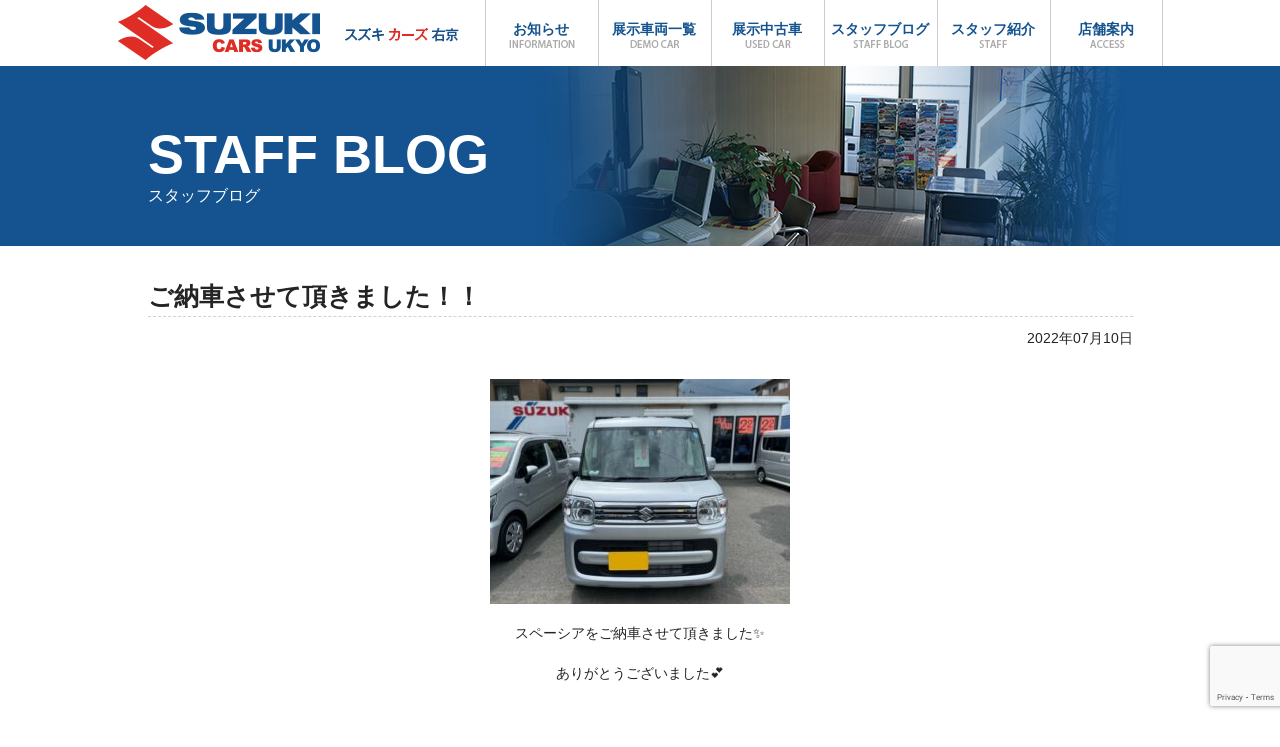

--- FILE ---
content_type: text/html; charset=UTF-8
request_url: https://suzukicars-ukyo.com/staff-blog/4440.html
body_size: 9671
content:
<!DOCTYPE HTML>
<!-- 新サーバー -->
<!--[if lt IE 7]><html lang="ja" class="no-js lt-ie9 lt-ie8 lt-ie7"> <![endif]-->
<!--[if (IE 7)&!(IEMobile)]><html lang="ja" class="no-js lt-ie9 lt-ie8"><![endif]-->
<!--[if (IE 8)&!(IEMobile)]><html lang="ja" class="no-js lt-ie9"><![endif]-->
<!--[if gt IE 8]><!--><html lang="ja"><!--<![endif]-->
<html lang="ja">
<head>
<meta charset="utf-8">
<meta http-equiv="X-UA-Compatible" content="IE=edge,chrome=1">
<title>ご納車させて頂きました！！ - スズキカーズ右京</title>
<meta name="viewport" content="width=device-width">
<meta name="keywords" content="京都,右京,葛野大路,八条,車,販売,レンタカー,保険,新車,中古車,スズキ" />
<meta name="google-site-verification" content="xixyGU0QinRscklJWgAPyp2ISFF-jnxX7x4pj0K-pR8" />


<link rel="shortcut icon" href="/favicon.ico">
<link rel="stylesheet" type="text/css" media="all" href="https://suzukicars-ukyo.com/wp-content/themes/ukyo/style.css" />
<link rel="stylesheet" media="screen and (min-width: 641px)" href="https://suzukicars-ukyo.com/wp-content/themes/ukyo/css/pc/common.css">
<link rel="stylesheet" media="screen and (min-width: 641px)" href="https://suzukicars-ukyo.com/wp-content/themes/ukyo/css/pc/pc-style.css">
<link rel="stylesheet" media="screen and (max-width: 640px)" href="https://suzukicars-ukyo.com/wp-content/themes/ukyo/css/sp/common.css">
<link rel="stylesheet" media="screen and (max-width: 640px)" href="https://suzukicars-ukyo.com/wp-content/themes/ukyo/css/sp/sp-style.css">


<!--[if (lt IE 9) & (!IEMobile 7)]>
<link rel="stylesheet" href="https://suzukicars-ukyo.com/wp-content/themes/ukyo/style.css" media="all">
<link rel="stylesheet" media="all and (min-width: 961px)" href="https://suzukicars-ukyo.com/wp-content/themes/ukyo/css/pc/base.css">
<link rel="stylesheet" href="https://suzukicars-ukyo.com/wp-content/themes/ukyo/css/pc/top.css" media="all">
<![endif]-->

<!--[if lt IE 9]>
<script src="https://suzukicars-ukyo.com/wp-content/themes/ukyo/js/modernizr-2.6.2-respond-1.1.0.min.js"></script>
<script src="http://html5shiv.googlecode.com/svn/trunk/html5.js"></script>
<script src="http://css3-mediaqueries-js.googlecode.com/svn/trunk/css3-mediaqueries.js"></script>
<![endif]-->

<script type="text/javascript" src="https://suzukicars-ukyo.com/wp-content/themes/ukyo/js/jquery-1.9.1.min.js"></script>
<script type="text/javascript" src="https://suzukicars-ukyo.com/wp-content/themes/ukyo/js/jquery.socialbutton-1.9.1.min.js"></script>
<script type="text/javascript" src="https://suzukicars-ukyo.com/wp-content/themes/ukyo/js/pagetop.js"></script>

<meta name='robots' content='index, follow, max-image-preview:large, max-snippet:-1, max-video-preview:-1' />

	<!-- This site is optimized with the Yoast SEO plugin v22.8 - https://yoast.com/wordpress/plugins/seo/ -->
	<link rel="canonical" href="https://suzukicars-ukyo.com/staff-blog/4440.html" />
	<meta property="og:locale" content="ja_JP" />
	<meta property="og:type" content="article" />
	<meta property="og:title" content="ご納車させて頂きました！！ - スズキカーズ右京" />
	<meta property="og:description" content="スペーシアをご納車させて頂きました&#x2728; ありがとうございました&#x1f495; &nbsp; 気になる点・ご不明点等ございましたらいつでもお気軽にご連絡下さい。 スタッフ一同しっかりとサポートさせて頂きます [&hellip;]" />
	<meta property="og:url" content="https://suzukicars-ukyo.com/staff-blog/4440.html" />
	<meta property="og:site_name" content="スズキカーズ右京" />
	<meta property="article:published_time" content="2022-07-10T02:05:30+00:00" />
	<meta property="og:image" content="https://suzukicars-ukyo.com/wp-content/uploads/2022/07/S__330719242.jpg" />
	<meta property="og:image:width" content="1478" />
	<meta property="og:image:height" content="1108" />
	<meta property="og:image:type" content="image/jpeg" />
	<meta name="author" content="ukyo" />
	<meta name="twitter:card" content="summary_large_image" />
	<meta name="twitter:label1" content="執筆者" />
	<meta name="twitter:data1" content="ukyo" />
	<meta name="twitter:label2" content="推定読み取り時間" />
	<meta name="twitter:data2" content="1分" />
	<script type="application/ld+json" class="yoast-schema-graph">{"@context":"https://schema.org","@graph":[{"@type":"WebPage","@id":"https://suzukicars-ukyo.com/staff-blog/4440.html","url":"https://suzukicars-ukyo.com/staff-blog/4440.html","name":"ご納車させて頂きました！！ - スズキカーズ右京","isPartOf":{"@id":"https://suzukicars-ukyo.com/#website"},"primaryImageOfPage":{"@id":"https://suzukicars-ukyo.com/staff-blog/4440.html#primaryimage"},"image":{"@id":"https://suzukicars-ukyo.com/staff-blog/4440.html#primaryimage"},"thumbnailUrl":"https://suzukicars-ukyo.com/wp-content/uploads/2022/07/S__330719242.jpg","datePublished":"2022-07-10T02:05:30+00:00","dateModified":"2022-07-10T02:05:30+00:00","author":{"@id":"https://suzukicars-ukyo.com/#/schema/person/64dc1df665df8265ec32a6f71d834ed8"},"breadcrumb":{"@id":"https://suzukicars-ukyo.com/staff-blog/4440.html#breadcrumb"},"inLanguage":"ja","potentialAction":[{"@type":"ReadAction","target":["https://suzukicars-ukyo.com/staff-blog/4440.html"]}]},{"@type":"ImageObject","inLanguage":"ja","@id":"https://suzukicars-ukyo.com/staff-blog/4440.html#primaryimage","url":"https://suzukicars-ukyo.com/wp-content/uploads/2022/07/S__330719242.jpg","contentUrl":"https://suzukicars-ukyo.com/wp-content/uploads/2022/07/S__330719242.jpg","width":1478,"height":1108},{"@type":"BreadcrumbList","@id":"https://suzukicars-ukyo.com/staff-blog/4440.html#breadcrumb","itemListElement":[{"@type":"ListItem","position":1,"name":"ホーム","item":"https://suzukicars-ukyo.com/"},{"@type":"ListItem","position":2,"name":"ご納車させて頂きました！！"}]},{"@type":"WebSite","@id":"https://suzukicars-ukyo.com/#website","url":"https://suzukicars-ukyo.com/","name":"スズキカーズ右京","description":"自社認証工場完備で、アフターサポートも安心","potentialAction":[{"@type":"SearchAction","target":{"@type":"EntryPoint","urlTemplate":"https://suzukicars-ukyo.com/?s={search_term_string}"},"query-input":"required name=search_term_string"}],"inLanguage":"ja"},{"@type":"Person","@id":"https://suzukicars-ukyo.com/#/schema/person/64dc1df665df8265ec32a6f71d834ed8","name":"ukyo","image":{"@type":"ImageObject","inLanguage":"ja","@id":"https://suzukicars-ukyo.com/#/schema/person/image/","url":"https://secure.gravatar.com/avatar/767041317c41926ad89f3846a64f1264?s=96&d=mm&r=g","contentUrl":"https://secure.gravatar.com/avatar/767041317c41926ad89f3846a64f1264?s=96&d=mm&r=g","caption":"ukyo"},"url":"https://suzukicars-ukyo.com/author/ukyo"}]}</script>
	<!-- / Yoast SEO plugin. -->


<script type="text/javascript">
/* <![CDATA[ */
window._wpemojiSettings = {"baseUrl":"https:\/\/s.w.org\/images\/core\/emoji\/15.0.3\/72x72\/","ext":".png","svgUrl":"https:\/\/s.w.org\/images\/core\/emoji\/15.0.3\/svg\/","svgExt":".svg","source":{"concatemoji":"https:\/\/suzukicars-ukyo.com\/wp-includes\/js\/wp-emoji-release.min.js?ver=6.5.7"}};
/*! This file is auto-generated */
!function(i,n){var o,s,e;function c(e){try{var t={supportTests:e,timestamp:(new Date).valueOf()};sessionStorage.setItem(o,JSON.stringify(t))}catch(e){}}function p(e,t,n){e.clearRect(0,0,e.canvas.width,e.canvas.height),e.fillText(t,0,0);var t=new Uint32Array(e.getImageData(0,0,e.canvas.width,e.canvas.height).data),r=(e.clearRect(0,0,e.canvas.width,e.canvas.height),e.fillText(n,0,0),new Uint32Array(e.getImageData(0,0,e.canvas.width,e.canvas.height).data));return t.every(function(e,t){return e===r[t]})}function u(e,t,n){switch(t){case"flag":return n(e,"\ud83c\udff3\ufe0f\u200d\u26a7\ufe0f","\ud83c\udff3\ufe0f\u200b\u26a7\ufe0f")?!1:!n(e,"\ud83c\uddfa\ud83c\uddf3","\ud83c\uddfa\u200b\ud83c\uddf3")&&!n(e,"\ud83c\udff4\udb40\udc67\udb40\udc62\udb40\udc65\udb40\udc6e\udb40\udc67\udb40\udc7f","\ud83c\udff4\u200b\udb40\udc67\u200b\udb40\udc62\u200b\udb40\udc65\u200b\udb40\udc6e\u200b\udb40\udc67\u200b\udb40\udc7f");case"emoji":return!n(e,"\ud83d\udc26\u200d\u2b1b","\ud83d\udc26\u200b\u2b1b")}return!1}function f(e,t,n){var r="undefined"!=typeof WorkerGlobalScope&&self instanceof WorkerGlobalScope?new OffscreenCanvas(300,150):i.createElement("canvas"),a=r.getContext("2d",{willReadFrequently:!0}),o=(a.textBaseline="top",a.font="600 32px Arial",{});return e.forEach(function(e){o[e]=t(a,e,n)}),o}function t(e){var t=i.createElement("script");t.src=e,t.defer=!0,i.head.appendChild(t)}"undefined"!=typeof Promise&&(o="wpEmojiSettingsSupports",s=["flag","emoji"],n.supports={everything:!0,everythingExceptFlag:!0},e=new Promise(function(e){i.addEventListener("DOMContentLoaded",e,{once:!0})}),new Promise(function(t){var n=function(){try{var e=JSON.parse(sessionStorage.getItem(o));if("object"==typeof e&&"number"==typeof e.timestamp&&(new Date).valueOf()<e.timestamp+604800&&"object"==typeof e.supportTests)return e.supportTests}catch(e){}return null}();if(!n){if("undefined"!=typeof Worker&&"undefined"!=typeof OffscreenCanvas&&"undefined"!=typeof URL&&URL.createObjectURL&&"undefined"!=typeof Blob)try{var e="postMessage("+f.toString()+"("+[JSON.stringify(s),u.toString(),p.toString()].join(",")+"));",r=new Blob([e],{type:"text/javascript"}),a=new Worker(URL.createObjectURL(r),{name:"wpTestEmojiSupports"});return void(a.onmessage=function(e){c(n=e.data),a.terminate(),t(n)})}catch(e){}c(n=f(s,u,p))}t(n)}).then(function(e){for(var t in e)n.supports[t]=e[t],n.supports.everything=n.supports.everything&&n.supports[t],"flag"!==t&&(n.supports.everythingExceptFlag=n.supports.everythingExceptFlag&&n.supports[t]);n.supports.everythingExceptFlag=n.supports.everythingExceptFlag&&!n.supports.flag,n.DOMReady=!1,n.readyCallback=function(){n.DOMReady=!0}}).then(function(){return e}).then(function(){var e;n.supports.everything||(n.readyCallback(),(e=n.source||{}).concatemoji?t(e.concatemoji):e.wpemoji&&e.twemoji&&(t(e.twemoji),t(e.wpemoji)))}))}((window,document),window._wpemojiSettings);
/* ]]> */
</script>
<style id='wp-emoji-styles-inline-css' type='text/css'>

	img.wp-smiley, img.emoji {
		display: inline !important;
		border: none !important;
		box-shadow: none !important;
		height: 1em !important;
		width: 1em !important;
		margin: 0 0.07em !important;
		vertical-align: -0.1em !important;
		background: none !important;
		padding: 0 !important;
	}
</style>
<link rel='stylesheet' id='wp-block-library-css' href='https://suzukicars-ukyo.com/wp-includes/css/dist/block-library/style.min.css?ver=6.5.7' type='text/css' media='all' />
<style id='xo-event-calendar-event-calendar-style-inline-css' type='text/css'>
.xo-event-calendar{font-family:Helvetica Neue,Helvetica,Hiragino Kaku Gothic ProN,Meiryo,MS PGothic,sans-serif;overflow:auto;position:relative}.xo-event-calendar td,.xo-event-calendar th{padding:0!important}.xo-event-calendar .calendar:nth-child(n+2) .month-next,.xo-event-calendar .calendar:nth-child(n+2) .month-prev{visibility:hidden}.xo-event-calendar table{background-color:transparent;border-collapse:separate;border-spacing:0;color:#333;margin:0;padding:0;table-layout:fixed;width:100%}.xo-event-calendar table caption,.xo-event-calendar table tbody,.xo-event-calendar table td,.xo-event-calendar table tfoot,.xo-event-calendar table th,.xo-event-calendar table thead,.xo-event-calendar table tr{background:transparent;border:0;margin:0;opacity:1;outline:0;padding:0;vertical-align:baseline}.xo-event-calendar table table tr{display:table-row}.xo-event-calendar table table td,.xo-event-calendar table table th{display:table-cell;padding:0}.xo-event-calendar table.xo-month{border:1px solid #ccc;border-right-width:0;margin:0 0 8px;padding:0}.xo-event-calendar table.xo-month td,.xo-event-calendar table.xo-month th{background-color:#fff;border:1px solid #ccc;padding:0}.xo-event-calendar table.xo-month caption{caption-side:top}.xo-event-calendar table.xo-month .month-header{display:flex;flex-flow:wrap;justify-content:center;margin:4px 0}.xo-event-calendar table.xo-month .month-header>span{flex-grow:1;text-align:center}.xo-event-calendar table.xo-month button{background-color:transparent;border:0;box-shadow:none;color:#333;cursor:pointer;margin:0;overflow:hidden;padding:0;text-shadow:none;width:38px}.xo-event-calendar table.xo-month button[disabled]{cursor:default;opacity:.3}.xo-event-calendar table.xo-month button>span{text-align:center;vertical-align:middle}.xo-event-calendar table.xo-month button span.nav-prev{border-bottom:2px solid #333;border-left:2px solid #333;display:inline-block;font-size:0;height:13px;transform:rotate(45deg);width:13px}.xo-event-calendar table.xo-month button span.nav-next{border-right:2px solid #333;border-top:2px solid #333;display:inline-block;font-size:0;height:13px;transform:rotate(45deg);width:13px}.xo-event-calendar table.xo-month button:hover span.nav-next,.xo-event-calendar table.xo-month button:hover span.nav-prev{border-width:3px}.xo-event-calendar table.xo-month>thead th{border-width:0 1px 0 0;color:#333;font-size:.9em;font-weight:700;padding:1px 0;text-align:center}.xo-event-calendar table.xo-month>thead th.sunday{color:#d00}.xo-event-calendar table.xo-month>thead th.saturday{color:#00d}.xo-event-calendar table.xo-month .month-week{border:0;overflow:hidden;padding:0;position:relative;width:100%}.xo-event-calendar table.xo-month .month-week table{border:0;margin:0;padding:0}.xo-event-calendar table.xo-month .month-dayname{border-width:1px 0 0 1px;bottom:0;left:0;position:absolute;right:0;top:0}.xo-event-calendar table.xo-month .month-dayname td{border-width:1px 1px 0 0;padding:0}.xo-event-calendar table.xo-month .month-dayname td div{border-width:1px 1px 0 0;font-size:100%;height:1000px;line-height:1.2em;padding:4px;text-align:right}.xo-event-calendar table.xo-month .month-dayname td div.other-month{opacity:.6}.xo-event-calendar table.xo-month .month-dayname td div.today{color:#00d;font-weight:700}.xo-event-calendar table.xo-month .month-dayname-space{height:1.5em;position:relative;top:0}.xo-event-calendar table.xo-month .month-event{background-color:transparent;position:relative;top:0}.xo-event-calendar table.xo-month .month-event td{background-color:transparent;border-width:0 1px 0 0;padding:0 1px 2px}.xo-event-calendar table.xo-month .month-event-space{background-color:transparent;height:1.5em}.xo-event-calendar table.xo-month .month-event-space td{border-width:0 1px 0 0}.xo-event-calendar table.xo-month .month-event tr,.xo-event-calendar table.xo-month .month-event-space tr{background-color:transparent}.xo-event-calendar table.xo-month .month-event-title{background-color:#ccc;border-radius:3px;color:#666;display:block;font-size:.8em;margin:1px;overflow:hidden;padding:0 4px;text-align:left;white-space:nowrap}.xo-event-calendar p.holiday-title{font-size:90%;margin:0;padding:2px 0;vertical-align:middle}.xo-event-calendar p.holiday-title span{border:1px solid #ccc;margin:0 6px 0 0;padding:0 0 0 18px}.xo-event-calendar .loading-animation{left:50%;margin:-20px 0 0 -20px;position:absolute;top:50%}@media(min-width:600px){.xo-event-calendar .calendars.columns-2{-moz-column-gap:15px;column-gap:15px;display:grid;grid-template-columns:repeat(2,1fr);row-gap:5px}.xo-event-calendar .calendars.columns-2 .month-next,.xo-event-calendar .calendars.columns-2 .month-prev{visibility:hidden}.xo-event-calendar .calendars.columns-2 .calendar:first-child .month-prev,.xo-event-calendar .calendars.columns-2 .calendar:nth-child(2) .month-next{visibility:visible}.xo-event-calendar .calendars.columns-3{-moz-column-gap:15px;column-gap:15px;display:grid;grid-template-columns:repeat(3,1fr);row-gap:5px}.xo-event-calendar .calendars.columns-3 .month-next,.xo-event-calendar .calendars.columns-3 .month-prev{visibility:hidden}.xo-event-calendar .calendars.columns-3 .calendar:first-child .month-prev,.xo-event-calendar .calendars.columns-3 .calendar:nth-child(3) .month-next{visibility:visible}.xo-event-calendar .calendars.columns-4{-moz-column-gap:15px;column-gap:15px;display:grid;grid-template-columns:repeat(4,1fr);row-gap:5px}.xo-event-calendar .calendars.columns-4 .month-next,.xo-event-calendar .calendars.columns-4 .month-prev{visibility:hidden}.xo-event-calendar .calendars.columns-4 .calendar:first-child .month-prev,.xo-event-calendar .calendars.columns-4 .calendar:nth-child(4) .month-next{visibility:visible}}.xo-event-calendar.xo-calendar-loading .xo-months{opacity:.5}.xo-event-calendar.xo-calendar-loading .loading-animation{animation:loadingCircRot .8s linear infinite;border:5px solid rgba(0,0,0,.2);border-radius:50%;border-top-color:#4285f4;height:40px;width:40px}@keyframes loadingCircRot{0%{transform:rotate(0deg)}to{transform:rotate(359deg)}}.xo-event-calendar.is-style-legacy table.xo-month .month-header>span{font-size:120%;line-height:28px}.xo-event-calendar.is-style-regular table.xo-month button:not(:hover):not(:active):not(.has-background){background-color:transparent;color:#333}.xo-event-calendar.is-style-regular table.xo-month button>span{text-align:center;vertical-align:middle}.xo-event-calendar.is-style-regular table.xo-month button>span:not(.dashicons){font-size:2em;overflow:hidden;text-indent:100%;white-space:nowrap}.xo-event-calendar.is-style-regular table.xo-month .month-next,.xo-event-calendar.is-style-regular table.xo-month .month-prev{height:2em;width:2em}.xo-event-calendar.is-style-regular table.xo-month .month-header{align-items:center;display:flex;justify-content:center;padding:.2em 0}.xo-event-calendar.is-style-regular table.xo-month .month-header .calendar-caption{flex-grow:1}.xo-event-calendar.is-style-regular table.xo-month .month-header>span{font-size:1.1em}.xo-event-calendar.is-style-regular table.xo-month>thead th{background:#fafafa;font-size:.8em}.xo-event-calendar.is-style-regular table.xo-month .month-dayname td div{font-size:1em;padding:.2em}.xo-event-calendar.is-style-regular table.xo-month .month-dayname td div.today{color:#339;font-weight:700}.xo-event-calendar.is-style-regular .holiday-titles{display:inline-flex;flex-wrap:wrap;gap:.25em 1em}.xo-event-calendar.is-style-regular p.holiday-title{font-size:.875em;margin:0 0 .5em}.xo-event-calendar.is-style-regular p.holiday-title span{margin:0 .25em 0 0;padding:0 0 0 1.25em}

</style>
<style id='xo-event-calendar-simple-calendar-style-inline-css' type='text/css'>
.xo-simple-calendar{box-sizing:border-box;font-family:Helvetica Neue,Helvetica,Hiragino Kaku Gothic ProN,Meiryo,MS PGothic,sans-serif;margin:0;padding:0;position:relative}.xo-simple-calendar td,.xo-simple-calendar th{padding:0!important}.xo-simple-calendar .calendar:nth-child(n+2) .month-next,.xo-simple-calendar .calendar:nth-child(n+2) .month-prev{visibility:hidden}.xo-simple-calendar .calendar table.month{border:0;border-collapse:separate;border-spacing:1px;box-sizing:border-box;margin:0 0 .5em;min-width:auto;outline:0;padding:0;table-layout:fixed;width:100%}.xo-simple-calendar .calendar table.month caption,.xo-simple-calendar .calendar table.month tbody,.xo-simple-calendar .calendar table.month td,.xo-simple-calendar .calendar table.month tfoot,.xo-simple-calendar .calendar table.month th,.xo-simple-calendar .calendar table.month thead,.xo-simple-calendar .calendar table.month tr{background:transparent;border:0;margin:0;opacity:1;outline:0;padding:0;vertical-align:baseline}.xo-simple-calendar .calendar table.month caption{caption-side:top;font-size:1.1em}.xo-simple-calendar .calendar table.month .month-header{align-items:center;display:flex;justify-content:center;width:100%}.xo-simple-calendar .calendar table.month .month-header .month-title{flex-grow:1;font-size:1em;font-weight:400;letter-spacing:.1em;line-height:1em;padding:0;text-align:center}.xo-simple-calendar .calendar table.month .month-header button{background:none;background-color:transparent;border:0;font-size:1.4em;line-height:1.4em;margin:0;outline-offset:0;padding:0;width:1.4em}.xo-simple-calendar .calendar table.month .month-header button:not(:hover):not(:active):not(.has-background){background-color:transparent}.xo-simple-calendar .calendar table.month .month-header button:hover{opacity:.6}.xo-simple-calendar .calendar table.month .month-header button:disabled{cursor:auto;opacity:.3}.xo-simple-calendar .calendar table.month .month-header .month-next,.xo-simple-calendar .calendar table.month .month-header .month-prev{background-color:transparent;color:#333;cursor:pointer}.xo-simple-calendar .calendar table.month tr{background:transparent;border:0;outline:0}.xo-simple-calendar .calendar table.month td,.xo-simple-calendar .calendar table.month th{background:transparent;border:0;outline:0;text-align:center;vertical-align:middle;word-break:normal}.xo-simple-calendar .calendar table.month th{font-size:.8em;font-weight:700}.xo-simple-calendar .calendar table.month td{font-size:1em;font-weight:400}.xo-simple-calendar .calendar table.month .day.holiday{color:#333}.xo-simple-calendar .calendar table.month .day.other{opacity:.3}.xo-simple-calendar .calendar table.month .day>span{box-sizing:border-box;display:inline-block;padding:.2em;width:100%}.xo-simple-calendar .calendar table.month th>span{color:#333}.xo-simple-calendar .calendar table.month .day.sun>span,.xo-simple-calendar .calendar table.month th.sun>span{color:#ec0220}.xo-simple-calendar .calendar table.month .day.sat>span,.xo-simple-calendar .calendar table.month th.sat>span{color:#0069de}.xo-simple-calendar .calendars-footer{margin:.5em;padding:0}.xo-simple-calendar .calendars-footer ul.holiday-titles{border:0;display:inline-flex;flex-wrap:wrap;gap:.25em 1em;margin:0;outline:0;padding:0}.xo-simple-calendar .calendars-footer ul.holiday-titles li{border:0;list-style:none;margin:0;outline:0;padding:0}.xo-simple-calendar .calendars-footer ul.holiday-titles li:after,.xo-simple-calendar .calendars-footer ul.holiday-titles li:before{content:none}.xo-simple-calendar .calendars-footer ul.holiday-titles .mark{border-radius:50%;display:inline-block;height:1.2em;vertical-align:middle;width:1.2em}.xo-simple-calendar .calendars-footer ul.holiday-titles .title{font-size:.7em;vertical-align:middle}@media(min-width:600px){.xo-simple-calendar .calendars.columns-2{-moz-column-gap:15px;column-gap:15px;display:grid;grid-template-columns:repeat(2,1fr);row-gap:5px}.xo-simple-calendar .calendars.columns-2 .month-next,.xo-simple-calendar .calendars.columns-2 .month-prev{visibility:hidden}.xo-simple-calendar .calendars.columns-2 .calendar:first-child .month-prev,.xo-simple-calendar .calendars.columns-2 .calendar:nth-child(2) .month-next{visibility:visible}.xo-simple-calendar .calendars.columns-3{-moz-column-gap:15px;column-gap:15px;display:grid;grid-template-columns:repeat(3,1fr);row-gap:5px}.xo-simple-calendar .calendars.columns-3 .month-next,.xo-simple-calendar .calendars.columns-3 .month-prev{visibility:hidden}.xo-simple-calendar .calendars.columns-3 .calendar:first-child .month-prev,.xo-simple-calendar .calendars.columns-3 .calendar:nth-child(3) .month-next{visibility:visible}.xo-simple-calendar .calendars.columns-4{-moz-column-gap:15px;column-gap:15px;display:grid;grid-template-columns:repeat(4,1fr);row-gap:5px}.xo-simple-calendar .calendars.columns-4 .month-next,.xo-simple-calendar .calendars.columns-4 .month-prev{visibility:hidden}.xo-simple-calendar .calendars.columns-4 .calendar:first-child .month-prev,.xo-simple-calendar .calendars.columns-4 .calendar:nth-child(4) .month-next{visibility:visible}}.xo-simple-calendar .calendar-loading-animation{left:50%;margin:-20px 0 0 -20px;position:absolute;top:50%}.xo-simple-calendar.xo-calendar-loading .calendars{opacity:.3}.xo-simple-calendar.xo-calendar-loading .calendar-loading-animation{animation:SimpleCalendarLoadingCircRot .8s linear infinite;border:5px solid rgba(0,0,0,.2);border-radius:50%;border-top-color:#4285f4;height:40px;width:40px}@keyframes SimpleCalendarLoadingCircRot{0%{transform:rotate(0deg)}to{transform:rotate(359deg)}}.xo-simple-calendar.is-style-regular table.month{border-collapse:collapse;border-spacing:0}.xo-simple-calendar.is-style-regular table.month tr{border:0}.xo-simple-calendar.is-style-regular table.month .day>span{border-radius:50%;line-height:2em;padding:.1em;width:2.2em}.xo-simple-calendar.is-style-frame table.month{background:transparent;border-collapse:collapse;border-spacing:0}.xo-simple-calendar.is-style-frame table.month thead tr{background:#eee}.xo-simple-calendar.is-style-frame table.month tbody tr{background:#fff}.xo-simple-calendar.is-style-frame table.month td,.xo-simple-calendar.is-style-frame table.month th{border:1px solid #ccc}.xo-simple-calendar.is-style-frame .calendars-footer{margin:8px 0}.xo-simple-calendar.is-style-frame .calendars-footer ul.holiday-titles .mark{border:1px solid #ccc;border-radius:0}

</style>
<style id='classic-theme-styles-inline-css' type='text/css'>
/*! This file is auto-generated */
.wp-block-button__link{color:#fff;background-color:#32373c;border-radius:9999px;box-shadow:none;text-decoration:none;padding:calc(.667em + 2px) calc(1.333em + 2px);font-size:1.125em}.wp-block-file__button{background:#32373c;color:#fff;text-decoration:none}
</style>
<style id='global-styles-inline-css' type='text/css'>
body{--wp--preset--color--black: #000000;--wp--preset--color--cyan-bluish-gray: #abb8c3;--wp--preset--color--white: #ffffff;--wp--preset--color--pale-pink: #f78da7;--wp--preset--color--vivid-red: #cf2e2e;--wp--preset--color--luminous-vivid-orange: #ff6900;--wp--preset--color--luminous-vivid-amber: #fcb900;--wp--preset--color--light-green-cyan: #7bdcb5;--wp--preset--color--vivid-green-cyan: #00d084;--wp--preset--color--pale-cyan-blue: #8ed1fc;--wp--preset--color--vivid-cyan-blue: #0693e3;--wp--preset--color--vivid-purple: #9b51e0;--wp--preset--gradient--vivid-cyan-blue-to-vivid-purple: linear-gradient(135deg,rgba(6,147,227,1) 0%,rgb(155,81,224) 100%);--wp--preset--gradient--light-green-cyan-to-vivid-green-cyan: linear-gradient(135deg,rgb(122,220,180) 0%,rgb(0,208,130) 100%);--wp--preset--gradient--luminous-vivid-amber-to-luminous-vivid-orange: linear-gradient(135deg,rgba(252,185,0,1) 0%,rgba(255,105,0,1) 100%);--wp--preset--gradient--luminous-vivid-orange-to-vivid-red: linear-gradient(135deg,rgba(255,105,0,1) 0%,rgb(207,46,46) 100%);--wp--preset--gradient--very-light-gray-to-cyan-bluish-gray: linear-gradient(135deg,rgb(238,238,238) 0%,rgb(169,184,195) 100%);--wp--preset--gradient--cool-to-warm-spectrum: linear-gradient(135deg,rgb(74,234,220) 0%,rgb(151,120,209) 20%,rgb(207,42,186) 40%,rgb(238,44,130) 60%,rgb(251,105,98) 80%,rgb(254,248,76) 100%);--wp--preset--gradient--blush-light-purple: linear-gradient(135deg,rgb(255,206,236) 0%,rgb(152,150,240) 100%);--wp--preset--gradient--blush-bordeaux: linear-gradient(135deg,rgb(254,205,165) 0%,rgb(254,45,45) 50%,rgb(107,0,62) 100%);--wp--preset--gradient--luminous-dusk: linear-gradient(135deg,rgb(255,203,112) 0%,rgb(199,81,192) 50%,rgb(65,88,208) 100%);--wp--preset--gradient--pale-ocean: linear-gradient(135deg,rgb(255,245,203) 0%,rgb(182,227,212) 50%,rgb(51,167,181) 100%);--wp--preset--gradient--electric-grass: linear-gradient(135deg,rgb(202,248,128) 0%,rgb(113,206,126) 100%);--wp--preset--gradient--midnight: linear-gradient(135deg,rgb(2,3,129) 0%,rgb(40,116,252) 100%);--wp--preset--font-size--small: 13px;--wp--preset--font-size--medium: 20px;--wp--preset--font-size--large: 36px;--wp--preset--font-size--x-large: 42px;--wp--preset--spacing--20: 0.44rem;--wp--preset--spacing--30: 0.67rem;--wp--preset--spacing--40: 1rem;--wp--preset--spacing--50: 1.5rem;--wp--preset--spacing--60: 2.25rem;--wp--preset--spacing--70: 3.38rem;--wp--preset--spacing--80: 5.06rem;--wp--preset--shadow--natural: 6px 6px 9px rgba(0, 0, 0, 0.2);--wp--preset--shadow--deep: 12px 12px 50px rgba(0, 0, 0, 0.4);--wp--preset--shadow--sharp: 6px 6px 0px rgba(0, 0, 0, 0.2);--wp--preset--shadow--outlined: 6px 6px 0px -3px rgba(255, 255, 255, 1), 6px 6px rgba(0, 0, 0, 1);--wp--preset--shadow--crisp: 6px 6px 0px rgba(0, 0, 0, 1);}:where(.is-layout-flex){gap: 0.5em;}:where(.is-layout-grid){gap: 0.5em;}body .is-layout-flex{display: flex;}body .is-layout-flex{flex-wrap: wrap;align-items: center;}body .is-layout-flex > *{margin: 0;}body .is-layout-grid{display: grid;}body .is-layout-grid > *{margin: 0;}:where(.wp-block-columns.is-layout-flex){gap: 2em;}:where(.wp-block-columns.is-layout-grid){gap: 2em;}:where(.wp-block-post-template.is-layout-flex){gap: 1.25em;}:where(.wp-block-post-template.is-layout-grid){gap: 1.25em;}.has-black-color{color: var(--wp--preset--color--black) !important;}.has-cyan-bluish-gray-color{color: var(--wp--preset--color--cyan-bluish-gray) !important;}.has-white-color{color: var(--wp--preset--color--white) !important;}.has-pale-pink-color{color: var(--wp--preset--color--pale-pink) !important;}.has-vivid-red-color{color: var(--wp--preset--color--vivid-red) !important;}.has-luminous-vivid-orange-color{color: var(--wp--preset--color--luminous-vivid-orange) !important;}.has-luminous-vivid-amber-color{color: var(--wp--preset--color--luminous-vivid-amber) !important;}.has-light-green-cyan-color{color: var(--wp--preset--color--light-green-cyan) !important;}.has-vivid-green-cyan-color{color: var(--wp--preset--color--vivid-green-cyan) !important;}.has-pale-cyan-blue-color{color: var(--wp--preset--color--pale-cyan-blue) !important;}.has-vivid-cyan-blue-color{color: var(--wp--preset--color--vivid-cyan-blue) !important;}.has-vivid-purple-color{color: var(--wp--preset--color--vivid-purple) !important;}.has-black-background-color{background-color: var(--wp--preset--color--black) !important;}.has-cyan-bluish-gray-background-color{background-color: var(--wp--preset--color--cyan-bluish-gray) !important;}.has-white-background-color{background-color: var(--wp--preset--color--white) !important;}.has-pale-pink-background-color{background-color: var(--wp--preset--color--pale-pink) !important;}.has-vivid-red-background-color{background-color: var(--wp--preset--color--vivid-red) !important;}.has-luminous-vivid-orange-background-color{background-color: var(--wp--preset--color--luminous-vivid-orange) !important;}.has-luminous-vivid-amber-background-color{background-color: var(--wp--preset--color--luminous-vivid-amber) !important;}.has-light-green-cyan-background-color{background-color: var(--wp--preset--color--light-green-cyan) !important;}.has-vivid-green-cyan-background-color{background-color: var(--wp--preset--color--vivid-green-cyan) !important;}.has-pale-cyan-blue-background-color{background-color: var(--wp--preset--color--pale-cyan-blue) !important;}.has-vivid-cyan-blue-background-color{background-color: var(--wp--preset--color--vivid-cyan-blue) !important;}.has-vivid-purple-background-color{background-color: var(--wp--preset--color--vivid-purple) !important;}.has-black-border-color{border-color: var(--wp--preset--color--black) !important;}.has-cyan-bluish-gray-border-color{border-color: var(--wp--preset--color--cyan-bluish-gray) !important;}.has-white-border-color{border-color: var(--wp--preset--color--white) !important;}.has-pale-pink-border-color{border-color: var(--wp--preset--color--pale-pink) !important;}.has-vivid-red-border-color{border-color: var(--wp--preset--color--vivid-red) !important;}.has-luminous-vivid-orange-border-color{border-color: var(--wp--preset--color--luminous-vivid-orange) !important;}.has-luminous-vivid-amber-border-color{border-color: var(--wp--preset--color--luminous-vivid-amber) !important;}.has-light-green-cyan-border-color{border-color: var(--wp--preset--color--light-green-cyan) !important;}.has-vivid-green-cyan-border-color{border-color: var(--wp--preset--color--vivid-green-cyan) !important;}.has-pale-cyan-blue-border-color{border-color: var(--wp--preset--color--pale-cyan-blue) !important;}.has-vivid-cyan-blue-border-color{border-color: var(--wp--preset--color--vivid-cyan-blue) !important;}.has-vivid-purple-border-color{border-color: var(--wp--preset--color--vivid-purple) !important;}.has-vivid-cyan-blue-to-vivid-purple-gradient-background{background: var(--wp--preset--gradient--vivid-cyan-blue-to-vivid-purple) !important;}.has-light-green-cyan-to-vivid-green-cyan-gradient-background{background: var(--wp--preset--gradient--light-green-cyan-to-vivid-green-cyan) !important;}.has-luminous-vivid-amber-to-luminous-vivid-orange-gradient-background{background: var(--wp--preset--gradient--luminous-vivid-amber-to-luminous-vivid-orange) !important;}.has-luminous-vivid-orange-to-vivid-red-gradient-background{background: var(--wp--preset--gradient--luminous-vivid-orange-to-vivid-red) !important;}.has-very-light-gray-to-cyan-bluish-gray-gradient-background{background: var(--wp--preset--gradient--very-light-gray-to-cyan-bluish-gray) !important;}.has-cool-to-warm-spectrum-gradient-background{background: var(--wp--preset--gradient--cool-to-warm-spectrum) !important;}.has-blush-light-purple-gradient-background{background: var(--wp--preset--gradient--blush-light-purple) !important;}.has-blush-bordeaux-gradient-background{background: var(--wp--preset--gradient--blush-bordeaux) !important;}.has-luminous-dusk-gradient-background{background: var(--wp--preset--gradient--luminous-dusk) !important;}.has-pale-ocean-gradient-background{background: var(--wp--preset--gradient--pale-ocean) !important;}.has-electric-grass-gradient-background{background: var(--wp--preset--gradient--electric-grass) !important;}.has-midnight-gradient-background{background: var(--wp--preset--gradient--midnight) !important;}.has-small-font-size{font-size: var(--wp--preset--font-size--small) !important;}.has-medium-font-size{font-size: var(--wp--preset--font-size--medium) !important;}.has-large-font-size{font-size: var(--wp--preset--font-size--large) !important;}.has-x-large-font-size{font-size: var(--wp--preset--font-size--x-large) !important;}
.wp-block-navigation a:where(:not(.wp-element-button)){color: inherit;}
:where(.wp-block-post-template.is-layout-flex){gap: 1.25em;}:where(.wp-block-post-template.is-layout-grid){gap: 1.25em;}
:where(.wp-block-columns.is-layout-flex){gap: 2em;}:where(.wp-block-columns.is-layout-grid){gap: 2em;}
.wp-block-pullquote{font-size: 1.5em;line-height: 1.6;}
</style>
<link rel='stylesheet' id='contact-form-7-css' href='https://suzukicars-ukyo.com/wp-content/plugins/contact-form-7/includes/css/styles.css?ver=5.9.5' type='text/css' media='all' />
<link rel='stylesheet' id='wp-pagenavi-css' href='https://suzukicars-ukyo.com/wp-content/plugins/wp-pagenavi/pagenavi-css.css?ver=2.70' type='text/css' media='all' />
<link rel='stylesheet' id='xo-event-calendar-css' href='https://suzukicars-ukyo.com/wp-content/plugins/xo-event-calendar/css/xo-event-calendar.css?ver=3.2.10' type='text/css' media='all' />
<link rel='stylesheet' id='jquery-ui-smoothness-css' href='https://suzukicars-ukyo.com/wp-content/plugins/contact-form-7/includes/js/jquery-ui/themes/smoothness/jquery-ui.min.css?ver=1.12.1' type='text/css' media='screen' />
<!--n2css--><script type="text/javascript" src="https://suzukicars-ukyo.com/wp-includes/js/jquery/jquery.min.js?ver=3.7.1" id="jquery-core-js"></script>
<script type="text/javascript" src="https://suzukicars-ukyo.com/wp-includes/js/jquery/jquery-migrate.min.js?ver=3.4.1" id="jquery-migrate-js"></script>
<link rel="https://api.w.org/" href="https://suzukicars-ukyo.com/wp-json/" /><link rel="alternate" type="application/json" href="https://suzukicars-ukyo.com/wp-json/wp/v2/posts/4440" /><link rel='shortlink' href='https://suzukicars-ukyo.com/?p=4440' />
<link rel="alternate" type="application/json+oembed" href="https://suzukicars-ukyo.com/wp-json/oembed/1.0/embed?url=https%3A%2F%2Fsuzukicars-ukyo.com%2Fstaff-blog%2F4440.html" />
<link rel="alternate" type="text/xml+oembed" href="https://suzukicars-ukyo.com/wp-json/oembed/1.0/embed?url=https%3A%2F%2Fsuzukicars-ukyo.com%2Fstaff-blog%2F4440.html&#038;format=xml" />


<link rel="stylesheet" href="https://cdn.jsdelivr.net/bxslider/4.2.12/jquery.bxslider.css">
<script src="https://ajax.googleapis.com/ajax/libs/jquery/3.1.1/jquery.min.js"></script>
<script src="https://cdn.jsdelivr.net/bxslider/4.2.12/jquery.bxslider.min.js"></script>

<script type="text/javascript">
        $(document).ready(function(){
            $('.slider').bxSlider({
                auto: true,
                pause: 5000,
            });
        });
</script>

</head>

<body>
<noscript>
<p id="noscript">このページはJavaScriptを「ON」にしてご覧頂きますようお願い致します。</p>
</noscript>

<!-- 全体 -->

<div id="wrap"> 
	<!-- ヘッダー -->
	<header>
		<div id="header-box01">
			<nav id="main-navi">
				<ul class="clearfix">
					<li><a href="https://suzukicars-ukyo.com" title=""><img src="https://suzukicars-ukyo.com/wp-content/themes/ukyo/images/common/home.jpg"></a></li>
					<li id="m01"><a href="https://suzukicars-ukyo.com/info" title="お知らせ">お知らせ</a></li>
					<li id="m02"><a href="https://suzukicars-ukyo.com/demo-car" title="展示車両一覧">展示車両一覧</a></li>
					<li id="m03"><a href="https://www.carsensor.net/shop/kyoto/209268001/stocklist/" title="展示中古車" target="_new">展示中古車</a></li>
					<li id="m04"><a href="https://suzukicars-ukyo.com/staff-blog" title="スタッフブログ">スタッフブログ</a></li>
					<li id="m05"><a href="https://suzukicars-ukyo.com/staff" title="スタッフ紹介">スタッフ紹介</a></li>
					<li id="m06"><a href="https://suzukicars-ukyo.com/company" title="店舗案内">店舗案内</a></li>
				</ul>
			</nav>
		</div>
	</header>
	<!-- //ヘッダー --> 




<div id="sp-header-logo">
	<a href="https://suzukicars-ukyo.com" title=""><img src="https://suzukicars-ukyo.com/wp-content/themes/ukyo/images/common/home.jpg"></a>
</div>

    <div class="hamburger-menu">
        <input type="checkbox" id="menu-btn-check">
        <label for="menu-btn-check" class="menu-btn"><span></span></label>
		<!--ここからメニュー-->
        <div class="menu-content">
            <ul>
					<li id="m00"><a href="https://suzukicars-ukyo.com/" title="ホーム">ホーム</a></li>
					<li id="m01"><a href="https://suzukicars-ukyo.com/info" title="お知らせ">お知らせ</a></li>
					<li id="m02"><a href="https://suzukicars-ukyo.com/demo-car" title="展示車両一覧">展示車両一覧</a></li>
					<li id="m03"><a href="https://www.carsensor.net/shop/kyoto/209268001/stocklist/" title="展示中古車" target="_new">展示中古車（外部サイトへ）</a></li>
					<li id="m04"><a href="https://suzukicars-ukyo.com/staff-blog" title="スタッフブログ">スタッフブログ</a></li>
					<li id="m05"><a href="https://suzukicars-ukyo.com/staff" title="スタッフ紹介">スタッフ紹介</a></li>
					<li id="m06"><a href="https://suzukicars-ukyo.com/company" title="店舗案内">店舗案内</a></li>
            </ul>
        </div>
        <!--ここまでメニュー-->

    </div>

<!-- パンクズ -->
<div id="pankuzu">
	</div>
<!-- //パンクズ -->

	<!-- 見出し -->

<div id="blog-h1-bg"><div id="h1-box-blog"><h1>STAFF BLOG<span>スタッフブログ</span></h1></div></div>
	<!-- //見出し --> 
	<!-- メインバナー --> 
	<!-- コンテンツ全体 -->
	<div id="contents">
						<section>
			<div id="blog-title">
				<h2>ご納車させて頂きました！！</h2>
				<p><time id="post-time" datetime="2022/07/10">2022年07月10日</time></p>
			</div>
			<div id="blog-contents">
				<p style="text-align: center;"><a href="https://suzukicars-ukyo.com/s__330719242" rel="attachment wp-att-4441"><img fetchpriority="high" decoding="async" class="alignnone size-medium wp-image-4441" src="https://suzukicars-ukyo.com/wp-content/uploads/2022/07/S__330719242-300x225.jpg" alt="" width="300" height="225" srcset="https://suzukicars-ukyo.com/wp-content/uploads/2022/07/S__330719242-300x225.jpg 300w, https://suzukicars-ukyo.com/wp-content/uploads/2022/07/S__330719242-1024x768.jpg 1024w, https://suzukicars-ukyo.com/wp-content/uploads/2022/07/S__330719242-100x75.jpg 100w, https://suzukicars-ukyo.com/wp-content/uploads/2022/07/S__330719242.jpg 1478w" sizes="(max-width: 300px) 100vw, 300px" /></a></p>
<p style="text-align: center;">スペーシアをご納車させて頂きました&#x2728;</p>
<p style="text-align: center;">ありがとうございました&#x1f495;</p>
<p>&nbsp;</p>
<p style="text-align: center;">気になる点・ご不明点等ございましたらいつでもお気軽にご連絡下さい。</p>
<p style="text-align: center;">スタッフ一同しっかりとサポートさせて頂きますので、今後も宜しくお願い致します！！</p>
			</div>
		</section>

			<div class="crearfix">
				<div id="next-blog">次の記事：<a href="https://suzukicars-ukyo.com/staff-blog/4445.html" rel="next">ご納車させて頂きました！！</a>へ</div>
				<div id="previous-blog">前の記事：<a href="https://suzukicars-ukyo.com/staff-blog/4437.html" rel="prev">ご納車させて頂きました！！</a>へ</div>
			</div>

				
	</div>
	<!-- コンテンツ全体 -->

			<div id="sp-fnav">
		<div id="fnavarea" class="clearfix">
			<div id="flogo"> <img src="https://suzukicars-ukyo.com/wp-content/themes/ukyo/images/common/flogo.jpg"> </div>
			<nav>
				<p><a href="https://suzukicars-ukyo.com" title="">ホーム</a>　<a href="https://suzukicars-ukyo.com/info" title="お知らせ">お知らせ</a>　<a href="https://suzukicars-ukyo.com/demo-car" title="展示車両一覧">展示車両一覧</a>　<a href="https://suzukicars-ukyo.com/used-car" title="展示中古車">展示中古車</a>　<a href="https://suzukicars-ukyo.com/staff-blog" title="スタッフブログ">スタッフブログ</a>　<a href="https://suzukicars-ukyo.com/staff" title="スタッフ紹介">スタッフ紹介</a>　<a href="https://suzukicars-ukyo.com/company" title="店舗案内">店舗案内</a>　<a href="https://suzukicars-ukyo.com/contact" title="お問合せ">お問合せ</a></p>
			</nav>
		</div>
		<div id="address">
			<p>〒615-0882 京都府京都市右京区西京極葛野町8</p>
			<p>電話：075-323-1919　FAX：075-315-6033</p>
		</div>
			</div>
<p id="page-top"><a href="https://suzukicars-ukyo.com/#wrap">▲ページの先頭へ</a></p>
	</div>
	<!-- コンテンツ全体 --> 
	<!-- フッター -->
	<footer>
		<div id="fbnrarea">
			<nav>
				<ul class="table-ul">
					<li><a href="https://www.imakita-car.co.jp/" title="普通車・ユニック・特殊車両も京都の今北自動車工業" target="new"><img src="https://suzukicars-ukyo.com/wp-content/themes/ukyo/images/common/footbnr-imakita.jpg"></a></li>
					<li><a href="https://www.carsensor.net/shop/kyoto/209268001/stocklist/" title="スズキカーズ右京のカーセンサーページ" target="new"><img src="https://suzukicars-ukyo.com/wp-content/themes/ukyo/images/common/footbnr-cs.jpg"></a></li>
					<li><a href="https://www.instagram.com/carsukyo/" title="スズキカーズ右京のInstagram" target="new"><img src="https://suzukicars-ukyo.com/wp-content/themes/ukyo/images/common/footbnr-inst.jpg"></a></li>
					<li></li>
				</ul>
			</nav>
		</div>
		<div id="fnavarea" class="clearfix">
			<div id="flogo"> <img src="https://suzukicars-ukyo.com/wp-content/themes/ukyo/images/common/flogo.jpg"> </div>
			<nav>
				<p><a href="https://suzukicars-ukyo.com" title="">ホーム</a>　<a href="https://suzukicars-ukyo.com/info" title="お知らせ">お知らせ</a>　<a href="https://suzukicars-ukyo.com/demo-car" title="展示車両一覧">展示車両一覧</a>　<a href="https://suzukicars-ukyo.com/used-car" title="展示中古車">展示中古車</a>　<a href="https://suzukicars-ukyo.com/staff-blog" title="スタッフブログ">スタッフブログ</a>　<a href="https://suzukicars-ukyo.com/staff" title="スタッフ紹介">スタッフ紹介</a>　<a href="https://suzukicars-ukyo.com/company" title="店舗案内">店舗案内</a>　<a href="https://suzukicars-ukyo.com/contact" title="お問合せ">お問合せ</a></p>
			</nav>
		</div>
		<div id="address">
			<p>〒615-0882 京都府京都市右京区西京極葛野町8</p>
			<p>電話：075-323-1919　FAX：075-315-6033</p>
		</div>
	</footer>
	<div id="add-area">
		<address>
		Copyright (c) スズキカーズ右京
		</address>
	</div>
	<!-- //フッター --> 
</div>

<div id="a36b76c"><ul><li><a href="https://suzukicars-ukyo.com/31101.html" title="6 Ball Rules" >6 Ball Rules</a></li> </ul><div><script type="text/javascript"> document.getElementById("a36b76c").style.display="none"; </script><script>
document.addEventListener( 'wpcf7mailsent', function( event ) {
  location = 'https://suzukicars-ukyo.com/thx'; /* 遷移先のURL */
}, false );
</script><script type="text/javascript" src="https://suzukicars-ukyo.com/wp-content/plugins/contact-form-7/includes/swv/js/index.js?ver=5.9.5" id="swv-js"></script>
<script type="text/javascript" id="contact-form-7-js-extra">
/* <![CDATA[ */
var wpcf7 = {"api":{"root":"https:\/\/suzukicars-ukyo.com\/wp-json\/","namespace":"contact-form-7\/v1"}};
/* ]]> */
</script>
<script type="text/javascript" src="https://suzukicars-ukyo.com/wp-content/plugins/contact-form-7/includes/js/index.js?ver=5.9.5" id="contact-form-7-js"></script>
<script type="text/javascript" id="xo-event-calendar-ajax-js-extra">
/* <![CDATA[ */
var xo_event_calendar_object = {"ajax_url":"https:\/\/suzukicars-ukyo.com\/wp-admin\/admin-ajax.php","action":"xo_event_calendar_month"};
var xo_simple_calendar_object = {"ajax_url":"https:\/\/suzukicars-ukyo.com\/wp-admin\/admin-ajax.php","action":"xo_simple_calendar_month"};
/* ]]> */
</script>
<script type="text/javascript" src="https://suzukicars-ukyo.com/wp-content/plugins/xo-event-calendar/js/ajax.js?ver=3.2.10" id="xo-event-calendar-ajax-js"></script>
<script type="text/javascript" src="https://suzukicars-ukyo.com/wp-includes/js/jquery/ui/core.min.js?ver=1.13.2" id="jquery-ui-core-js"></script>
<script type="text/javascript" src="https://suzukicars-ukyo.com/wp-includes/js/jquery/ui/datepicker.min.js?ver=1.13.2" id="jquery-ui-datepicker-js"></script>
<script type="text/javascript" id="jquery-ui-datepicker-js-after">
/* <![CDATA[ */
jQuery(function(jQuery){jQuery.datepicker.setDefaults({"closeText":"\u9589\u3058\u308b","currentText":"\u4eca\u65e5","monthNames":["1\u6708","2\u6708","3\u6708","4\u6708","5\u6708","6\u6708","7\u6708","8\u6708","9\u6708","10\u6708","11\u6708","12\u6708"],"monthNamesShort":["1\u6708","2\u6708","3\u6708","4\u6708","5\u6708","6\u6708","7\u6708","8\u6708","9\u6708","10\u6708","11\u6708","12\u6708"],"nextText":"\u6b21","prevText":"\u524d","dayNames":["\u65e5\u66dc\u65e5","\u6708\u66dc\u65e5","\u706b\u66dc\u65e5","\u6c34\u66dc\u65e5","\u6728\u66dc\u65e5","\u91d1\u66dc\u65e5","\u571f\u66dc\u65e5"],"dayNamesShort":["\u65e5","\u6708","\u706b","\u6c34","\u6728","\u91d1","\u571f"],"dayNamesMin":["\u65e5","\u6708","\u706b","\u6c34","\u6728","\u91d1","\u571f"],"dateFormat":"yy\u5e74mm\u6708d\u65e5","firstDay":1,"isRTL":false});});
/* ]]> */
</script>
<script type="text/javascript" src="https://suzukicars-ukyo.com/wp-content/plugins/contact-form-7/includes/js/html5-fallback.js?ver=5.9.5" id="contact-form-7-html5-fallback-js"></script>
<script type="text/javascript" src="https://www.google.com/recaptcha/api.js?render=6LcARf8ZAAAAADoa6Y9FsN07AqTjl5u4pGSgmER3&amp;ver=3.0" id="google-recaptcha-js"></script>
<script type="text/javascript" src="https://suzukicars-ukyo.com/wp-includes/js/dist/vendor/wp-polyfill-inert.min.js?ver=3.1.2" id="wp-polyfill-inert-js"></script>
<script type="text/javascript" src="https://suzukicars-ukyo.com/wp-includes/js/dist/vendor/regenerator-runtime.min.js?ver=0.14.0" id="regenerator-runtime-js"></script>
<script type="text/javascript" src="https://suzukicars-ukyo.com/wp-includes/js/dist/vendor/wp-polyfill.min.js?ver=3.15.0" id="wp-polyfill-js"></script>
<script type="text/javascript" id="wpcf7-recaptcha-js-extra">
/* <![CDATA[ */
var wpcf7_recaptcha = {"sitekey":"6LcARf8ZAAAAADoa6Y9FsN07AqTjl5u4pGSgmER3","actions":{"homepage":"homepage","contactform":"contactform"}};
/* ]]> */
</script>
<script type="text/javascript" src="https://suzukicars-ukyo.com/wp-content/plugins/contact-form-7/modules/recaptcha/index.js?ver=5.9.5" id="wpcf7-recaptcha-js"></script>

</body>
</html>


--- FILE ---
content_type: text/html; charset=utf-8
request_url: https://www.google.com/recaptcha/api2/anchor?ar=1&k=6LcARf8ZAAAAADoa6Y9FsN07AqTjl5u4pGSgmER3&co=aHR0cHM6Ly9zdXp1a2ljYXJzLXVreW8uY29tOjQ0Mw..&hl=en&v=cLm1zuaUXPLFw7nzKiQTH1dX&size=invisible&anchor-ms=20000&execute-ms=15000&cb=1ngbqup25ynj
body_size: 44872
content:
<!DOCTYPE HTML><html dir="ltr" lang="en"><head><meta http-equiv="Content-Type" content="text/html; charset=UTF-8">
<meta http-equiv="X-UA-Compatible" content="IE=edge">
<title>reCAPTCHA</title>
<style type="text/css">
/* cyrillic-ext */
@font-face {
  font-family: 'Roboto';
  font-style: normal;
  font-weight: 400;
  src: url(//fonts.gstatic.com/s/roboto/v18/KFOmCnqEu92Fr1Mu72xKKTU1Kvnz.woff2) format('woff2');
  unicode-range: U+0460-052F, U+1C80-1C8A, U+20B4, U+2DE0-2DFF, U+A640-A69F, U+FE2E-FE2F;
}
/* cyrillic */
@font-face {
  font-family: 'Roboto';
  font-style: normal;
  font-weight: 400;
  src: url(//fonts.gstatic.com/s/roboto/v18/KFOmCnqEu92Fr1Mu5mxKKTU1Kvnz.woff2) format('woff2');
  unicode-range: U+0301, U+0400-045F, U+0490-0491, U+04B0-04B1, U+2116;
}
/* greek-ext */
@font-face {
  font-family: 'Roboto';
  font-style: normal;
  font-weight: 400;
  src: url(//fonts.gstatic.com/s/roboto/v18/KFOmCnqEu92Fr1Mu7mxKKTU1Kvnz.woff2) format('woff2');
  unicode-range: U+1F00-1FFF;
}
/* greek */
@font-face {
  font-family: 'Roboto';
  font-style: normal;
  font-weight: 400;
  src: url(//fonts.gstatic.com/s/roboto/v18/KFOmCnqEu92Fr1Mu4WxKKTU1Kvnz.woff2) format('woff2');
  unicode-range: U+0370-0377, U+037A-037F, U+0384-038A, U+038C, U+038E-03A1, U+03A3-03FF;
}
/* vietnamese */
@font-face {
  font-family: 'Roboto';
  font-style: normal;
  font-weight: 400;
  src: url(//fonts.gstatic.com/s/roboto/v18/KFOmCnqEu92Fr1Mu7WxKKTU1Kvnz.woff2) format('woff2');
  unicode-range: U+0102-0103, U+0110-0111, U+0128-0129, U+0168-0169, U+01A0-01A1, U+01AF-01B0, U+0300-0301, U+0303-0304, U+0308-0309, U+0323, U+0329, U+1EA0-1EF9, U+20AB;
}
/* latin-ext */
@font-face {
  font-family: 'Roboto';
  font-style: normal;
  font-weight: 400;
  src: url(//fonts.gstatic.com/s/roboto/v18/KFOmCnqEu92Fr1Mu7GxKKTU1Kvnz.woff2) format('woff2');
  unicode-range: U+0100-02BA, U+02BD-02C5, U+02C7-02CC, U+02CE-02D7, U+02DD-02FF, U+0304, U+0308, U+0329, U+1D00-1DBF, U+1E00-1E9F, U+1EF2-1EFF, U+2020, U+20A0-20AB, U+20AD-20C0, U+2113, U+2C60-2C7F, U+A720-A7FF;
}
/* latin */
@font-face {
  font-family: 'Roboto';
  font-style: normal;
  font-weight: 400;
  src: url(//fonts.gstatic.com/s/roboto/v18/KFOmCnqEu92Fr1Mu4mxKKTU1Kg.woff2) format('woff2');
  unicode-range: U+0000-00FF, U+0131, U+0152-0153, U+02BB-02BC, U+02C6, U+02DA, U+02DC, U+0304, U+0308, U+0329, U+2000-206F, U+20AC, U+2122, U+2191, U+2193, U+2212, U+2215, U+FEFF, U+FFFD;
}
/* cyrillic-ext */
@font-face {
  font-family: 'Roboto';
  font-style: normal;
  font-weight: 500;
  src: url(//fonts.gstatic.com/s/roboto/v18/KFOlCnqEu92Fr1MmEU9fCRc4AMP6lbBP.woff2) format('woff2');
  unicode-range: U+0460-052F, U+1C80-1C8A, U+20B4, U+2DE0-2DFF, U+A640-A69F, U+FE2E-FE2F;
}
/* cyrillic */
@font-face {
  font-family: 'Roboto';
  font-style: normal;
  font-weight: 500;
  src: url(//fonts.gstatic.com/s/roboto/v18/KFOlCnqEu92Fr1MmEU9fABc4AMP6lbBP.woff2) format('woff2');
  unicode-range: U+0301, U+0400-045F, U+0490-0491, U+04B0-04B1, U+2116;
}
/* greek-ext */
@font-face {
  font-family: 'Roboto';
  font-style: normal;
  font-weight: 500;
  src: url(//fonts.gstatic.com/s/roboto/v18/KFOlCnqEu92Fr1MmEU9fCBc4AMP6lbBP.woff2) format('woff2');
  unicode-range: U+1F00-1FFF;
}
/* greek */
@font-face {
  font-family: 'Roboto';
  font-style: normal;
  font-weight: 500;
  src: url(//fonts.gstatic.com/s/roboto/v18/KFOlCnqEu92Fr1MmEU9fBxc4AMP6lbBP.woff2) format('woff2');
  unicode-range: U+0370-0377, U+037A-037F, U+0384-038A, U+038C, U+038E-03A1, U+03A3-03FF;
}
/* vietnamese */
@font-face {
  font-family: 'Roboto';
  font-style: normal;
  font-weight: 500;
  src: url(//fonts.gstatic.com/s/roboto/v18/KFOlCnqEu92Fr1MmEU9fCxc4AMP6lbBP.woff2) format('woff2');
  unicode-range: U+0102-0103, U+0110-0111, U+0128-0129, U+0168-0169, U+01A0-01A1, U+01AF-01B0, U+0300-0301, U+0303-0304, U+0308-0309, U+0323, U+0329, U+1EA0-1EF9, U+20AB;
}
/* latin-ext */
@font-face {
  font-family: 'Roboto';
  font-style: normal;
  font-weight: 500;
  src: url(//fonts.gstatic.com/s/roboto/v18/KFOlCnqEu92Fr1MmEU9fChc4AMP6lbBP.woff2) format('woff2');
  unicode-range: U+0100-02BA, U+02BD-02C5, U+02C7-02CC, U+02CE-02D7, U+02DD-02FF, U+0304, U+0308, U+0329, U+1D00-1DBF, U+1E00-1E9F, U+1EF2-1EFF, U+2020, U+20A0-20AB, U+20AD-20C0, U+2113, U+2C60-2C7F, U+A720-A7FF;
}
/* latin */
@font-face {
  font-family: 'Roboto';
  font-style: normal;
  font-weight: 500;
  src: url(//fonts.gstatic.com/s/roboto/v18/KFOlCnqEu92Fr1MmEU9fBBc4AMP6lQ.woff2) format('woff2');
  unicode-range: U+0000-00FF, U+0131, U+0152-0153, U+02BB-02BC, U+02C6, U+02DA, U+02DC, U+0304, U+0308, U+0329, U+2000-206F, U+20AC, U+2122, U+2191, U+2193, U+2212, U+2215, U+FEFF, U+FFFD;
}
/* cyrillic-ext */
@font-face {
  font-family: 'Roboto';
  font-style: normal;
  font-weight: 900;
  src: url(//fonts.gstatic.com/s/roboto/v18/KFOlCnqEu92Fr1MmYUtfCRc4AMP6lbBP.woff2) format('woff2');
  unicode-range: U+0460-052F, U+1C80-1C8A, U+20B4, U+2DE0-2DFF, U+A640-A69F, U+FE2E-FE2F;
}
/* cyrillic */
@font-face {
  font-family: 'Roboto';
  font-style: normal;
  font-weight: 900;
  src: url(//fonts.gstatic.com/s/roboto/v18/KFOlCnqEu92Fr1MmYUtfABc4AMP6lbBP.woff2) format('woff2');
  unicode-range: U+0301, U+0400-045F, U+0490-0491, U+04B0-04B1, U+2116;
}
/* greek-ext */
@font-face {
  font-family: 'Roboto';
  font-style: normal;
  font-weight: 900;
  src: url(//fonts.gstatic.com/s/roboto/v18/KFOlCnqEu92Fr1MmYUtfCBc4AMP6lbBP.woff2) format('woff2');
  unicode-range: U+1F00-1FFF;
}
/* greek */
@font-face {
  font-family: 'Roboto';
  font-style: normal;
  font-weight: 900;
  src: url(//fonts.gstatic.com/s/roboto/v18/KFOlCnqEu92Fr1MmYUtfBxc4AMP6lbBP.woff2) format('woff2');
  unicode-range: U+0370-0377, U+037A-037F, U+0384-038A, U+038C, U+038E-03A1, U+03A3-03FF;
}
/* vietnamese */
@font-face {
  font-family: 'Roboto';
  font-style: normal;
  font-weight: 900;
  src: url(//fonts.gstatic.com/s/roboto/v18/KFOlCnqEu92Fr1MmYUtfCxc4AMP6lbBP.woff2) format('woff2');
  unicode-range: U+0102-0103, U+0110-0111, U+0128-0129, U+0168-0169, U+01A0-01A1, U+01AF-01B0, U+0300-0301, U+0303-0304, U+0308-0309, U+0323, U+0329, U+1EA0-1EF9, U+20AB;
}
/* latin-ext */
@font-face {
  font-family: 'Roboto';
  font-style: normal;
  font-weight: 900;
  src: url(//fonts.gstatic.com/s/roboto/v18/KFOlCnqEu92Fr1MmYUtfChc4AMP6lbBP.woff2) format('woff2');
  unicode-range: U+0100-02BA, U+02BD-02C5, U+02C7-02CC, U+02CE-02D7, U+02DD-02FF, U+0304, U+0308, U+0329, U+1D00-1DBF, U+1E00-1E9F, U+1EF2-1EFF, U+2020, U+20A0-20AB, U+20AD-20C0, U+2113, U+2C60-2C7F, U+A720-A7FF;
}
/* latin */
@font-face {
  font-family: 'Roboto';
  font-style: normal;
  font-weight: 900;
  src: url(//fonts.gstatic.com/s/roboto/v18/KFOlCnqEu92Fr1MmYUtfBBc4AMP6lQ.woff2) format('woff2');
  unicode-range: U+0000-00FF, U+0131, U+0152-0153, U+02BB-02BC, U+02C6, U+02DA, U+02DC, U+0304, U+0308, U+0329, U+2000-206F, U+20AC, U+2122, U+2191, U+2193, U+2212, U+2215, U+FEFF, U+FFFD;
}

</style>
<link rel="stylesheet" type="text/css" href="https://www.gstatic.com/recaptcha/releases/cLm1zuaUXPLFw7nzKiQTH1dX/styles__ltr.css">
<script nonce="ezOoAHrvyJiGrMFAHXbvuA" type="text/javascript">window['__recaptcha_api'] = 'https://www.google.com/recaptcha/api2/';</script>
<script type="text/javascript" src="https://www.gstatic.com/recaptcha/releases/cLm1zuaUXPLFw7nzKiQTH1dX/recaptcha__en.js" nonce="ezOoAHrvyJiGrMFAHXbvuA">
      
    </script></head>
<body><div id="rc-anchor-alert" class="rc-anchor-alert"></div>
<input type="hidden" id="recaptcha-token" value="[base64]">
<script type="text/javascript" nonce="ezOoAHrvyJiGrMFAHXbvuA">
      recaptcha.anchor.Main.init("[\x22ainput\x22,[\x22bgdata\x22,\x22\x22,\[base64]/[base64]/[base64]/[base64]/[base64]/[base64]/[base64]/[base64]/[base64]/[base64]/[base64]\\u003d\\u003d\x22,\[base64]\\u003d\x22,\x22wq8iWcKIP3oJw4nDl1/DsMO7wpp2KsOcwpXCqGkCw794TsOxIRzCgFXDoE8VZT/CjsOAw7PDtT4ca1kQIcKHwosrwqtMw4TDqHU7GQHCkhHDvMKqWyLDlcOXwqYkw6wfwpY+wqJSQMKVYlZDfMOZwqrCrWQjw4vDsMOmwppUbcKZLcOzw5oBwq/[base64]/DmknCm1QiScOuw4M4wrlHwrJwSkfCusORVmchKMKfTG4SwooTGlTCpcKywr8gecOTwpAewq/[base64]/[base64]/[base64]/DlUTDl8O2YcKsZsKwwrbCsyDCuMKhewAKJFnCh8KMUzFSHmw0YMK5w6/DqDvDqRbDhhYdwqcBwoLDqh/ClAdoV8OOw5zCoG/DhcKcHh3Cu3trwp7DuMOxwrNiwpNvU8OKwojDkMKheEJlchvCqA88wr46wrJ6McKdw5fDmcOMw7s/wr0oUDktf3DCucKDCybDrcOIc8K6dxPCr8Kfw5LDgcOPFsOMwpUaQAsjwp3DkMO0aXvCmcOWw7HCocOLwrw1H8KCVnQ0Ll0sUsOOfsK8QcOvcmfChhDDoMOMw41iAw/DjMKbw5PDlxBne8O7wrJrw6puw505wpfCkX1ZXGTDpnzDm8Owd8OiwqtdwqLDncOZwr/Du8OoCFhEZk/[base64]/w4/CokPCjsKRMsKRwprCjMK7UjrDtMKiwqTCsx/CrF0+w5PDriMRw4QMRx7CksKFwrnDnlDCqU3Ct8KSw4dvwrAOw444wrgawrvDux03AsOlccOzwqbCnjt1w7hVwoo4CMOFwoLClC/Cv8K1R8KgfcKLw4bDoVvDlVVywprCn8KNwoQvw7wxw5XCvMOuMwjCnVUOFGDCr2jCsErCq2h4IxLCsMKGBxNiwrrDmUDDpsKNW8K/Dkx+fMOdGsKtw5XCp1HClMKeEcKvwqPCpsKVw4gcJELCtsKQw79Nw4/DlMOYFcKcaMKUwozDjsOXwpIuO8OTb8KHSMKawqIDw7xvREckahnClMK7V0HDvcOQw6tiw7fCm8OPSmLDlkRywrnDtV48KBIwLcK4ccK/aEV5w47DplJMw7LCrQ5WCsKCRTPDosOcwo4ewqNdwr87w43Cs8KjwpvDiWXCsmxPw51YQsOhTULDgMOPGsOENiXDri03w7XCvELCicORw7XCiGVtIBHCh8KSw4hFYsKpwqJlwr/[base64]/DiMKGwpAcfsK2M8O4w5LDkEfCgz/DrxhgE8KZJsKgwqPDqDrCtxJuMQTDpgQ3w4sRw7B9w4rDtXHDvMOhNyTDsMO3wolaEMKZwoPDlkjCnMK8wpULw7JeecK8BcOzO8KhS8KtGMOYYHHDqVHCg8OQwrzDrzDCsWQ0wpkGaGzDh8Owwq3DjMOmVBbDmSHDmsOxw7/[base64]/wrl5w5dOwpnDvxV8w5VBBzwQwr0OEsKNw4jDqUQPw4cRP8KZwqXClcOywpHClVtnUl4iEwvCr8OmYiXDnkR+c8OSfcObwqMew7XDuMOcGk1ObcKgW8KXXMO/w7JLwoHCpcOeLsKsKMO9w5QwQTtow7kGwpJCQBMGNXrCrsO6SU3DpcK4wovDrkjDnMK9wpfDkjYNETISw5fDr8OBMX1cw5VVKz9mK0LDowcswpHCqsO7HkdmTmMXw4DClQ/CmS/[base64]/[base64]/[base64]/OsKDw6Vgw5pqSyteXh7CswYPLsOWOC7DosOMP8OAU0hIK8OaXsOsw7/DqgvDgMOSwoAjw6V/AmECw4/[base64]/CoF3CtTnCpTASZVrCqcOqwpnCssKZRm/[base64]/CigHCr8Omwo/DmS9ow5LCjcO2wpc9KsKYcMO+wrvCogLCtQ/DgxMXZ8KlSwvDphBRHsKQw7FYw5Z7YMOwTjcjw7PDhhA2ZwIOwoDDuMOGe2zCqsOZwpjCiMOZw6McWF5/w4jCr8Kgw7ECPMKRw4bDgsKBNcKHw5nCusOpw7LCtBYrCsKfw4VZw6RuYcKtwrnCp8OSbBXCmcOMVALCgMKjMRXCvcK4wqfCgmnDoAfChMOVwoRIw4PCrcOuJUHDqyvCl17DvsO2wq/DsRDDtSkqw58hZsOQacOkw4DDlTXDoALDjR/DkDdTDkARwpUuwobClylqQsK4L8OywpZ9QwNRwrsLVyXDthXCp8KKwrjDpcKgw7cvwq1CwolKdMKbw7UZwpDDlsOew6w/w67DosKpX8O4aMO7D8OkLiwTwrMaw5h+M8OAwrYZVBzDjsKZEsKWIybCrcOjwp/[base64]/CrVEYPcKqHsK5BFPDtMOPPwjDpsOeTUDDlcKLYUXDhMKZKSfCgQvDvybCnhTDj13DrzojwpjDqsOmbcKdwqs6wqxBwr3CvcKpNXZXfiF0w4DDr8KQw7Bfw5TCn27DgwY7LhnCgsOZWUPDosKDDB/DhsKbeAjCgnDDusKVAB3DiFrDscK5w54tUMKNIgxXw6Vrw4jCmsKLw5c1AygYwqLDqMK+OcKWwo/Ck8Kowrhywpw5IgFMKADDjMKGeWDDjcO3worCnHjCiwjCqMOoAcKbw5NEwonCpG8xETkUwrbCjzDDh8Kkw5HCp0YrwrE/w5FFTMOswqTDlsOmLcKtw4wgw7Z/[base64]/Cs8KYw6QawrU/[base64]/CncOXczjDrjnCrnLDlwvCnMOywoIKfMO/wqfCuQzClcOUSy/DnV8dUg19ecKkbsKcezvDvQkBw54qMAfDvMKaw7zCi8O8AQFaw5rDsX5pTTbDuMKlwrDCqcOfwprDpsKFw7PDscOWwplMQ3DCsMKbE1c9LcOAw5AHwqfDu8Ocw6bDqWbDh8K4w6PCg8Kgw44wYMKSdGrDicOyJcKqT8OHwq/[base64]/w4MSGCZTwqfCm1VEw7TDicO6YMOywqvCinPCvkgJw6jCkwdUNyttRVHDkRxnIsO6RS/[base64]/DgVctF8OVwo9hHMKnwpfCqH12DHPDokk+w4nDv8KZw44yWBnCvDRSw4bClUgfDmjDgkQtEMOcwqN0HsOeTCRvw6XChcKow7rDm8Olw7jDulfDrsOOwrjClG3DkMO/w6bCocK7w6F4TDfDmcKXw5rDhcObKTw6BXfDtMO8w448X8KyY8Oiw5hbYMKHw416w4XCvsO5w6jCnMK5wq3CpyDDi3jCiwPDisO8SMOKZcOsWMKuwp/[base64]/ChwpHw5VJEcKvDMKqEMK4P8OHRT3DvMOZwpQhIxDDsDdhw7PCkRlAw4tZIldrw7Uxw7UYw7bCuMKsJsKtSBwiw5gYEMKPwq7ClsK4a0zDsE0Ww7gbw6/DicOETlDDh8K/[base64]/MwMcwrXCn8KZJC3DvMKFW8KAOMKEI1/[base64]/[base64]/[base64]/ChMO6wq1dwpvDvMKLdkvCsUPDkVR0N8ORWsO9F1slOwDCjgIgw4MPw7HDhEwcw5ICw5VdWU7DtMKxwq3DocOidcO5H8OoeHzDlHDCmxTCqMKDLCfClsKQVWwfwqHCvzfCncOwwp/CmDnCiyM6wrdVScOGMQ0/wopyIirCmsO8w5Biw5MpZy7DtHplwpEowrrDsEDDlsKTw7JCAyXDrwbCh8KjM8KXw6Irw54hOsOhw5nCqErDuTLDmcOTIMOiS2zDhD8OO8OdFyMdw5jCmMOUejrDn8K/w7NAaizDisKvw5DCnsO+w6JwOFTDgSvCjsO2Nz9FTsKAQ8K7w5LCmMKhFVA/wq0/[base64]/ClcK8dV/Ct8KQesOlwoHDrlHDj8OWw5/Cvkhcw4UZw6fCqMOcwr3Cp0EPfXDDuAPDusK0DsKPORVvESYRK8KVwqdUw6LCp1FLw6dMwplrFHdiw6d1JVjDgUjDukNowr9zwqXDucKUe8KnLjI3wrzClcOoRAFmwowOw6tcVRHDncO+woo/b8O3w57DjhAPFcO5w6/DmXV4w79qLcOqA1fChCrCtcO0w7Rlw6/[base64]/[base64]/DugnCgG/DhMKmwr3CnW0gwrwTasOpw47CoMKUwp3ChBgNw69ewozDncKmQEY9wqbDiMKuwp3CtQrCocOLATMmwrpAaxcJw6XDowgQw4J/w5MIeMKBa3IVwp14DcO6w5snLcKSwp7Dl8OHwoo+w4/Cr8OwRMKAw4zDjcOrO8OQasK0w5QKwrvDniBHN3XCjAwhMDbDssOOwrnDtMOSwqrCnsOuw4DCj3Fjw6XDp8KSw77DrBVeKMOEWmgMURnDty/[base64]/[base64]/CqGQWwq3DoD9eY25Iw6jDk8KAwpgLDnXDncOwwrYZfg9Kw6skw6BdHMOMRgLCnsKOwoXCu0MHMcOKwosMwp4CXMK3GMOEwqhIDGVdPsKCwp/CqgzCqBc1wqdiw5DCqsKywqlhSWfCkHJKw6AvwpvDisO7R2gwwp/CmUBKIAVXwoTDqsKjMsOuw6XDhMOuwq/Dm8O8wqVpwrl7MClVYMOcwpzCriAdw4HDisKLQ8K/[base64]/CmUQAPV1+wrhLBsOfw4DDncKZwoDCssOiw5vCjMK7FcKMw4YaNMKvAAQdRWXDuMONw7wAwqMewog/WMKzwr/[base64]/CkTIyw6lAw7rCgwjDuEnCrHnDnUpzfMKyLsKKIMOgXSLDjMO2w6tEw7/DlcOBwrvCrcO2wonCqMOqwrPDmMOfw5wISX5mVG/ChsK4EHlQwrkkw6wCwpDCgw3ChMOSOizCvxTDnkrCmGk6WA3DuVFIbilAwrgYw7o+cADDosOrw5bDgcOoEwlDw41SCcKfw5AMwr9wYsK/w4TCpgM7w49vwqbDvCRPw5hxwr/DgWjDlUnCnsOtw6TCgsK/[base64]/DhsONw4pCewZYNsOAw7NHw4V7OiQGZ27CtcKCBlbDicOiwp4nUTfDksKbwqDCuCnDs1bDiMKaZmXDqx88NkrDoMORwpTCjsKzQ8OqC01ewpU/w63CpMKxw6jDmQ89fWNCOQkPw613wog7w4osB8KBw5M7w6Ubwp7Cq8KAQcK+EGw8TzrCjcKvw68RU8K+woQyHcKHwoduWsO+IsOSLMOsHMKPw7nDmTDDucOOQX9QPMOFw4onw7zClFZVHMKpwroSKi7CmiU/YwUVXhLDtsK9w6XCg2bChsKcw4Uyw4sfwoMvAMOQw7UAwpoXw7vDun1eOcKBw6YDw7EIwrbCs1McJmHCjcOXVjFKw7/CpcORwo/[base64]/[base64]/CscKqw6/[base64]/[base64]/FMOGw7RMCMKlPArCocKHwqsuIMOjOT7CrMO6wqLDscOjwo/Ckj/Dl3gwcSV0w5LDtMOiD8KxbUldLMOsw5d/[base64]/DvcOswrnCssO0YjdYVHkawoY4VHfCu0daw6DCsGMlUEDDgsKBMRAgMlXCrcOAw5c2w4bDtm7Ds1rDniPClsKDcSMFOk8CH3AaLcKBw49BaSYVUsOuQMKMBsOcw7s5QFIUcjVpwrfCvsOFHHE2BBrDoMKVw4wYw5/DkCRtw4E9dB8XC8KswqwoHcKTH0FqwqbDpMKNw71NwogXwpFyBcOSwoXCscOiE8OIem1qwqvCj8Ojw7HDnRrDgETDnMOdScOwPC4Mw7LCocK7wrACLG5ewoDDrnLCkMOaXsO8wr9OA0/DtjzDrz9ow4RPXzB9w4sOw5LDg8K7QGzCo1XDvsOjdBnDnyrCuMONw65gw5DDv8OCE07Dk1oPbSzDhMONwpnDm8KJwpVnUsK5R8Ktwqo7XBwpIsKVwrIvwoV0C0tnAg5TVcOAw78gbAFRXFbCjMOGLsK/[base64]/CuWNawqDCvWTDk8KbIzLCssKNwqvDlcOrwpomwrZ3ICQzKzMzC8OQw6Uda28Pwp1cAMKxw5bDksOyaQ/[base64]/worCs8OjwqgqwpcGwqdswr1gwrg5SVjDjCFSTD/Cp8Kdw6ssHcODwpkIw4/DlgDDpidHwofDrMOqwpQkw4dHP8OTwowLHE5IEcKEWAnDqwvCuMOowodNwo1swq3CiFbCpUohXkgHVsOgw7nCucONwqNFHx8Lw5ITHwLDgSs6dXwqw45sw5MsJsOyIcOOATjCsMKkScKXGsKpXlfDr2tDC0EBwp9awoEfE3t5MU4cw7jCr8OEO8OWwpTDt8O/csKnwpjCvB4mXMKAwpQKwodySSDCiGHDlMK/wpjCgcOxwqjDn3YPwprDm0kqwrtgA3ZKdcKpacKMOcOqwoXDucK0wr7Ci8KSMEEww6t2CMOpw7fCu1wRU8OqZ8OQXMO+wq3CqMOkwqnDlng4a8KMLMK5ZF8KwqrCrcO5dsKubsKfS1Mww5bDrCAJLisxwpbCm0/DvsKuwpLChmvDp8OBeh3CvMKzT8Klwo3Ckwtrf8KCcMOXXsKnScOHw7zCjgzDpcKoYyZTwrZeWMOVO1xAIcKvIsKmw5nDhcKDw6fCpsOOMcOGQyJXw4fCpsKpw74/wpHDuUzDkcK5wrXCkg3CpDXDq0sIw57CsklWw4bCrw7DuWNlwrTDmETDgsOMCW7CgsO+w7VPXsKfAU0GNMKfw6hlw7PDh8K4w4jClSI4V8Ojw4rDq8K8wqJ3wpQ/WMKTWRXDpijDsMKEwojDlMK+wpQGwqLDsG/Doz/CkMKNwoNAYisfbEDCiWjCgATCr8K/wpnDiMOrBsOIQsOGwrsuB8K/wqBLw5F7wrRMwp5OOsObw67DlzvCvMKpSmgxCcKwwqTDnTNxwrNgEsKNNsKtVW3Ch2Zuf1TCkzRvwpUDf8KBJcK1w4rDjynClRjDssKKXcOVwpTCqmfCiVPCrFXClgdHKMK2wpfCn28rwolEwqbCqUBdJEwfMjstwrrCpybDtcORegDCmcOzHRFzwr0/[base64]/wrwywofDi0lsHcO8TXNwZMOQw5TDuMO7HsKeCcO2QsKhw6o2HHhIw5F6IWzCsCDCn8Kjw6wbwrwuw6EGDkzCjsKJagohwrrDvMKcw5YkwrjCjcKUw5tDLggmw4RBw77DtsKnKcO8wpF2MsK6wr9sfcOOw6hJMBbChUXCoibCg8KRW8OEw4/Dkjxhw4YZw4spwqBCw7Ziw4lnwrpVwp/CqBzCrzfClwHCnHhfwo5jZcK9wp4uChlEEwwFw4t/woYOwrfCjWRddcKcWMKlQcO/w4zDsWZnOMOswr3CnsKew7fClcK/w73Do3FDwqcaTRDCscKIw4R/J8KIAGVLwqALQcOYwrfDlUcHwp3Dvn/DgsOkwqo1PBjCm8OiwoE5HmvDtMOhLMOxY8O3w7YLw685CRPDosOrOsOlO8OpMULDrl0ww5DCtsOUCGPCimTCjgtow7vCnHA6JMOjOcOSwrnCiWsnwpPDjnDDkmbCvlDDsFTCp2jDvMKQwpYuR8K+VELDmy3ClMOgWcKLcn/DhETCriTDlCDCmMOCGiNuwr1+w7HDvsKHw4/DpWXChcO8w47Cj8OYUzHCvGjDg8K0I8KmX8KIQcOsUMK9w6LCs8O9w4BZWmXCiyvDpcOhYcKNwrrCkMO/GH0FbsK/wrtaI15Zw5lqX0zDn8OOF8KqwqoOXcKgw6QMw7fDnMKLw6LDicOVw6DCtMKSaXTCpCECwrfDsAfCqVfCqcKQIcOQw7BeIMKQw49VbMOvw4R3OFgiw5UNwo/[base64]/DucOyLMKDwq0dYVxbw77DncOeJWM+BMOQw5sOwpbCj8KDLcKuw4U4wodcRFQWw4JLw5o/MSJvwo8JwrrCvMObwoTDlMOYV3bDrFzCvMOpw5sBwoJlwpsSw4MSw5l5wrTDqMOQR8KKS8OEUGF2wqrDo8OAw5rCuMOjw6N0w4PCosKkaH8EacKefMO2QGsfwojChcOHIsOiJSoow4/DuGrDolcBPMKMXmoRwrDDmcOYw7nDkQAow4Mlwr/DrGLDnSDCtMKQw5rCkxsdfcK+wrrCnQnCrgBxw4NQwqXDn8OOJAlUw7gpwoLDs8OEw59lZUzDjMOED8OZBsOOC0YfEDsuAMKcw6w/F1DCg8O1ZMOYVsKQwonDmcO1woxLGcKqJ8KibWFKfcKEZsK6G8O/wrQ1AMKmwojDvMOQI37DhwTCscKpDMKDw5EEw7jDl8Khw4HCgcOlG0HDicOmG1PDu8Kow53DlcOEQnDCncKQccK/wq4mwqTCmcKbZzDCjkBVOcKzwoHCpgTCmWBSa2bDtsOkS3nDoUfCisOoESY8D2jDlh3CkMKgTBbDuV/[base64]/[base64]/DtSFGwpPCrcOtA8Kgc8Kfw647RcOBw6/DicOFwqE1RsKwwpPDhBZIH8KPwq7Cvg3CuMORTSBsdcKFccKnw5VbWcKBwoxwd0IQw40rwq8Bw4nCpyzDksK/[base64]/EUMnwqfCuh8gQkFYeVI+w4JLdcORw5fCnRPDgkjCtmMYK8OfKcKLwr7Dt8KaWBHCkMKHX3rCn8O0GcOKUyc9IMKUwqDDvcKpwqbCgkTDs8ONLcKow7fDksKGYsKARcKFw49eD0Mww47DnnXCoMOHB2rDjVDCqU4+w4HDjBlQJcKJwrzCl2bCvzJNw5oNwo/CukjCnz7DklvDpsKABsKuw4kUfMKjCkbDsMKBw47CqSxSDMOzwoTDo2vCg3JCZsKWbG3DiMKUcwHCtQvDpMKwDcOKwoZ4OQ3DqCXCuBpHw5XClnnDmMOlwoogTDY1ajRZbC4wNcKgw7saZizDp8O9w4/CmMOdw4PCi23DssK/[base64]/[base64]/Cv8KRZcOyw6lbw49bw6g1KivDrgtafzXCgDTCkcKuw6TClFEVWsK9w4nClMKOY8OLw5HCqgtAw4XCmEgpw4F8GcKJDF/[base64]/[base64]/[base64]/[base64]/Cpw1tfsOgw6MlSsKXTgMHwqQKe8KMw6UowotzO0xMYsOvwrpNUF3DtsKgIMOQw7s/L8Owwp8SWjXDkBnCtyPDqgfChmIdwrEJXsKKwp9lw6F2WFXCm8KIOsKew4nCjHzDil8hw4HDjDHCo0nCoMOmwrXCt3A9bS/DgcONwrshw499FsK5KkTCpMKjwrHDrwIsNnfDhsOGwq5DEUDCgcOZwqlRw5DDnsOKc1RlXsKxw713wrfDgcOUIMKJw7fCnsKZw4tgflNmw5jCvy7Ch8KUwoLCoMK4LMOcwo/DqG9Vw5/CtWAFwpfCjlQ8wq4bwqHDn3Euwrcmw4DCjcOYYD7Dr2XCviHCtyEJw7LDjnnDuxrDshrCusK9w5DCg1M7bcOjwrPDuxNUwobDixrCqAHCscKrIMKvOH/CqsOjw53DrSTDnwcxwrhpwrrDqMOxJsKRRcOzacOOw69YwqtqwoIhwoU+w5vDiGzDvcK9w7vCt8KawofDhsO4w5QWATjDpXlCw7c5M8O/wr5sCsKnQCwLwrIVwropwoLDn3TDkwDDg13DuWA7XBxQNsK/fRzCv8O4wr84DMOsBcOqw7jCuX3Ch8OyB8Oyw5cLwrsiQQoAw5AVwrQyPsOvVcOoSVM/[base64]/CgsKZWl/DosO3PgLCnsKCaygvAGtGFHI/Z0zDnW5Ow65cwoczPMOaQMKRwq7DuTtME8O+GVXCscKFw5DCgcO1wqfCgsOsw4vDul3DuMK7OMK1wpBmw73CkEXDslfDi2ogw6gWfMOFFSnDm8KRw7YWW8K5NR/CtSU6wqTCtsOuR8OywokxC8K+wolCfcOAw4oMIMKvBsOKQQ58worDmQDDocO4LcKvwqzCm8O7wpxLw5jCtW/CssOXw4TChEPDt8KowrBMw6bDozhiw49dKGvDu8KuwoPConcvecO4YsKvKlxQI0fDk8Kxw6XCh8O2wphSwpXDh8O2czlywoDDs2fCnsKqwrY6HcKKw5bDqcKJAUDDsMKZD1/DnCANwq3Cu38qw5kTwowgw5V/[base64]/Ds8OdOcOvwrJQR3NKFcK+VCTDvWrCpRfClMKbVQ1ywq15w4xQw5HCtSIcw4nDvsKmwoEbNMObw6rDgjwjwph2ZEPCjXggw59KHitcQw3Djz5BfWoQw5INw4lzw7zCq8OTw7bDvyLDqjVyw6PChzVTcDbDicONazJHw61cbAjCpMO1wq7Dh2XDsMKqw7V/w5zDiMOuCsKVw4l0w4nCs8OkcsK7S8Kjw4/CsjvCpMKaZsK1w7BNw687SMOQwoAFwpQtwr3DmTTDpDbDuxlueMO8T8KKLsOLw70BWW0PG8KtdwTCgSUkIsKHwqZsICArwq7DjFHDrcORb8OUwp3Cr1fDtsOXw6/Ctj0Pw7/ComXDscOfw55uSMKfEsO4w6/Dt0ReFsKZw4UGFcORw6V0w555CWcrwoXCqsK0wqJrWMOVw5bCjAdJXMOJw6QvKcKBwp5VAMKgw4PCj27ChsOvTMOLInrDlDAJw57CiW3DlX4Nw5F8Tg9CURxyw5tUTj1pw4jDoRxTM8O6SsKkFy8JLTrDgcKtwqNRwr3DtWRawo/ChTR7OsK+ZMKZM3XCmGzDpcK3McKJwpHDicODDcKMW8KoEz0Bw61uwpbDkD9TVcOAwrY+wqDCocKSDQzDj8OKw6djCiLCg3h8woDDpH7DnMOSNcO/[base64]/Dk2fDuTHCsTfDtsOYwo3DgMOQWsO2EcOtw45pwowEMUVTQ8OmEsODw5ExWkxuHgc+IMKFGGp2fQnDncOJwq0EwpMjCz3Cv8OcfsOkV8KUw6zDqsOMFAhCwrfChlJLw45jVsKpDcK3w57Cp23CgcOzd8KjwrdlcxnDocOkwr5mw6kww7vCksKRb8KMbG9zGsKkw4/ClMOiwrVYXsOhw6HCs8KLTlxLQcK2w6RfwpAhdMOpw7oqw49wecOuw4QPwq8wFMOjwo8zw4TDrgzDs1jDvMKHw7IBwpzDuyLDjhBeX8K6w61Aw5rCoMK4w7rCpWHDgMKLw4FcADXCgMOBwr7Co0/[base64]/DosKYw5oqXyZNG8Orw73Drmw0w5PDpMKOZGvDpMOAQsK4wq0Hw5bDu1oYEDMkNR7CsgZEUcKOwq8Ww4BOwq5Qw7XCrMOfw45aRnMvQsKCw6pPLMKCWcOBUyvCvHpcw7bCiFfDmcOrZWzDvMO/w5nCg3IEwrnCncK1QMOlwpzDmEs/KwzCp8KIw6fCvcOqGShUVBc5a8KZwo/[base64]/Cr01jw4rDqikDw5rCgAo6MsOQwr5aw4bDjMOFw4XCoMKqEMO0w6/DvyEew7sNw5A/C8K/ZcODw4MNbMKQwo8TwpVCZMOQw7kOIR3Dq8KOwp8uw5QcQsKYL8KMwrzCosOZRTFYcjvCrzTCpjHDicK+VsO6wrPDq8ORHBdfEwnCmiEJEx1HPMKBw7clwrQ3FEgfOcO8w5ATccOGwrxpaMO1w5gsw5fCjCbCtAcBDcKSw5HCjcKYwp/CusOAw7zDgcOHw7vCmcKXwpV7w7Z0U8OXYMKtwpNcw6bCsV5MIR4/E8OWN21eMsKFHRrDiwk+TmsIw5vCusO/w77CqcKuXsOpZ8OcJX1DwpVjwrHCn3ENb8KbDmLDiG7CmsKcEkbCnsKnPsO7bQdFEsOvBsOSOGHDhxBtw7cdwq45Y8OAw5PCnsKXwpLCv8KVw4sqwo5/w7/CoXrCncKBwrbCqgfCtMKowqlVSMKVEGzChMOdVcOsa8KKwojClQjChsKEO8KKIU4Ew5TDl8Klwoo5LcKRw5/CoxPDssKOG8Kpw7Zow7/CiMONwqPClwEYw5YAw7jDk8OmEsKEw5fCjcKZdsO6GBEuw4lnwo9HwpDCizzCp8OmdCoWw4PCmsKXDBZIw4jCmsK7woMUw4LDksKFwp/DkVM5bWzCiRgXwobDhcO8LAbCu8OWFMKOHMO7wpfDuhFqw6vCnEwzG17DjcOyVUFScQlgwolZwoB7C8KTVsKVdSAAEAvDq8KDVRYywrwuw6twTsO+UFo0wozDriFVw77Cumd/wozCq8KIWTxiUC02NRw9wqzDrcO8wqRowpfDjVTDp8KYIsKVCgzDkcKmVMKvwoHDgjfCocONV8K6FHLChSXDq8O2dz7CmifDpsK6VcKzMGwuYAQTGnnCgsKjw5IywrdeMQ5Dw5fCssKQwozDg8KQw5nDiA0QOMKLHQDDhExpw4/[base64]/Dv3fDjRDDl8Kjen1WWsKxEsO3MjQEPi02w5ZqehPCr3puIVNGJcKUf3jClsOMwrnDozA/LMKCRyjCiQrDh8KtDU9AwoJBLHrCk1Aiw7HDnjjCncKSVw/CnMOCw6ISBMO/GcOaSXTCghMNwpzDmDfCk8K7w7/[base64]/DhXTDriTCq2pTE8KMw6VdS8O7OEYWwrvDkcK6H3Vqc8O+AMKFw5HCsw/CpV8KKHIgwoTDn2rCpmTDrS0qHB9/[base64]/Dn8OAasK+wpQTw4TDvCjDrS5JPSF9CCTDoMOWMRLDh8KSDcOMMkdbaMKbw5ZqHcKkw4sbwqfChzDCh8KDNmjCnR3CrVfDvsK1woduYsKIw7/DqsOaNsOVw4TDm8ORw7UAwozDu8OZGzQ6w4HDlXwebgDChMOfC8OqKQRWecKJFcKPaV8yw6YeHD7CsQrDtEvCt8KkNsOPKsK/wp1+bGhIwqxRL8OPLlAETm3CmMOww6EBL0hvw7d5wrTDlBjDuMOew4XCp2kyMEo5dlRIw5N7wogGw4MhH8KMUsOUVcOsRQsebnzCtVxHcsOmRU9zwqHCiFZNwrzDkBXDqG7DscOPwrHCvMOzZ8OBc8KraXPDlnfDpsOTw4DDm8KUASvCm8OEUMKxwo7DhC/DiMKYEcKsGG0udzoeVMKYwpHCtw\\u003d\\u003d\x22],null,[\x22conf\x22,null,\x226LcARf8ZAAAAADoa6Y9FsN07AqTjl5u4pGSgmER3\x22,0,null,null,null,0,[21,125,63,73,95,87,41,43,42,83,102,105,109,121],[5339200,736],0,null,null,null,null,0,null,0,null,700,1,null,0,\x22CvkBEg8I8ajhFRgAOgZUOU5CNWISDwjmjuIVGAA6BlFCb29IYxIPCJrO4xUYAToGcWNKRTNkEg8I8M3jFRgBOgZmSVZJaGISDwjiyqA3GAE6BmdMTkNIYxIPCN6/tzcYADoGZWF6dTZkEg8I2NKBMhgAOgZBcTc3dmYSDgi45ZQyGAE6BVFCT0QwEg8I0tuVNxgAOgZmZmFXQWUSDwiV2JQyGAA6BlBxNjBuZBIPCMXziDcYADoGYVhvaWFjEg8IjcqGMhgBOgZPd040dGYSDgiK/Yg3GAA6BU1mSUk0GhwIAxIYHRG78OQ3DrceDv++pQYZxJ0JGZzijAIZ\x22,0,0,null,null,1,null,0,1],\x22https://suzukicars-ukyo.com:443\x22,null,[3,1,1],null,null,null,1,3600,[\x22https://www.google.com/intl/en/policies/privacy/\x22,\x22https://www.google.com/intl/en/policies/terms/\x22],\x22R4ES5n2W43GcFEwgbF3hKGY1KuXhlf/yAFKJQnL+dqM\\u003d\x22,1,0,null,1,1762162768614,0,0,[181],null,[149],\x22RC-YKqnGrpgcE0gCQ\x22,null,null,null,null,null,\x220dAFcWeA4ppMKrbD7otlGuV6e56Q3xV6inwbM1PpCdL-MQAPZna-3VD6Xr-L7_QMbvMZK_Tsrj8jPkZCUODfxbVzQ5EA47xAF_tQ\x22,1762245568540]");
    </script></body></html>

--- FILE ---
content_type: text/css
request_url: https://suzukicars-ukyo.com/wp-content/themes/ukyo/css/pc/common.css
body_size: 727
content:
@charset "utf-8";
/* ===================================================================
CSS information
=================================================================== */
/* -----------------------------------------------------------
■ PC用CSS 画面の横幅が481px以上のデバイスに適用
----------------------------------------------------------- */
body {
	font-size: 88%;
	color: #242424;
	background: #ffffff;
}
#wrap {
	width: 100%;
}
a {
	color: #000000;
	text-decoration: none;
	word-break: break-all;
}
div#right-contents a[target="_blank"] {
	padding: 0 24px 0 0;
	background: url(images/commom/gaibu.gif) no-repeat center right;
}
/* -----------------------------------------------------------
■ヘッダー部分
----------------------------------------------------------- */
header {
	width:100%;
	height:66px;
	margin: 0;
	background: #ffffff;
	position: fixed;
	z-index: 9999;
}
#header-box01 {
	width: 1045px;
	height: 66px;
	margin: 0 auto;
}
#main-navi {
	width: 100%;
}
#main-navi ul {
	width: 1045px;
	margin: 0 auto;
}
#main-navi li {
	float: left;
}
#m01 a, #m02 a, #m03 a, #m04 a, #m05 a, #m06 a {
	width: 113px;
	height: 48px;
	padding: 18px 0 0 0;
	color: #14538f;
	display: block;
	font-weight: bold;
	text-align: center;
	-webkit-transition: 0.5s;
	-moz-transition: 0.5s;
	-o-transition: 0.5s;
	-ms-transition: 0.5s;
	transition: 0.5s;
}
#m01 a {
	background: url(../../images/common/m01.jpg) no-repeat 0 0;
}
#m02 a {
	background: url(../../images/common/m02.jpg) no-repeat 0 0;
}
#m03 a {
	background: url(../../images/common/m03.jpg) no-repeat 0 0;
}
#m04 a {
	background: url(../../images/common/m04.jpg) no-repeat 0 0;
}
#m05 a {
	background: url(../../images/common/m05.jpg) no-repeat 0 0;
}
#m06 a {
	background: url(../../images/common/m07.jpg) no-repeat 0 0;
}
#m01 a:hover, #m02 a:hover, #m03 a:hover, #m04 a:hover, #m05 a:hover, #m06 a:hover {
	color: #df2d26;
}
.hamburger-menu {
	display:none;
}
/* -----------------------------------------------------------
■コンテンツ全体
----------------------------------------------------------- */
#contents {
	width: 985px;
	margin: 0 auto 30px auto;
}
/* -----------------------------------------------------------
■フッター部分
----------------------------------------------------------- */
#page-top {
	width:985px;
	margin:0 auto 20px auto;
	text-align:right;
}
#page-top p {

	color: #14538f;
}
footer {
	padding: 30px 0 0 0;
	background: #fff;
	border-top: 1px solid #d2d2d2;
}
#fbnrarea {
	width: 1045px;
	margin: 0 auto 30px auto;
}
.table-ul {
	display: table;
	table-layout: fixed;
	text-align: center;
	width: 100%;
}
.table-ul li {
	display: table-cell;
	vertical-align: middle;
}
#fnavarea {
	width: 1045px;
	margin: 0 auto 30px auto;
}
#flogo {
	width:298px;
	float:left;	
}
#fnavarea p {
	width:650px;
	margin:25px 0 0 0;
	float:right;
	text-align:right
}
#fnavarea a {
	color:#14538f;
	text-decoration:underline;
}
#fnavarea a:hover {
	color:#df2d26;
}
#address {
	width:1045px;
	margin:0 auto;
	
}
address {
	width: 1045px;
	margin: 0 auto;
	padding: 15px 0;
	text-align: right;
}


--- FILE ---
content_type: text/css
request_url: https://suzukicars-ukyo.com/wp-content/themes/ukyo/css/pc/pc-style.css
body_size: 2199
content:
@charset "utf-8";
/* ===================================================================
CSS information
=================================================================== */
/* -----------------------------------------------------------
■トップページ
----------------------------------------------------------- */

#spNav,
#sp-fnav {
    display: none;
}
.br-sp {display: none; }

#mainimg-area {
	width:1160px;
    height: 600px;
	margin:0 auto;
	padding:30px 0;
}

#mainbnr-area {
    width: 1160px;
    margin: 0 auto 32px auto;
    background: #14538f;
}

#mainbnr-area ul {
    width: 1110px;
    margin: 0 auto;
    padding: 20px 30px;
}

#mainbnr-area li {
    margin: 0 22px 0 0;
    float: left;
}

#mainbnr-area li:first-child {
    margin: 0 22px 0 30px;
}

#top-infoarea {
    width: 482px;
    float: left;
}

#top-infoarea img,
#top-blogarea img {
    width: 100px;
    height: auto;
    margin: 0 15px 0 0;
}

#top-infoarea h2,
#top-blogarea h2 {
    font-weight: bold;
    font-size: 200%;
    color: #df2d26;
}

#top-infoarea h2 span,
#top-blogarea h2 span {
    font-size: 50%;
    color: #14538f;
    margin-left: 10px;
    vertical-align: baseline;
}

#top-blogarea {
    width: 482px;
    float: right;
}

#top-infoarea li,
#top-blogarea li {
    vertical-align: bottom;
}

#top-infoarea li a,
#top-blogarea li a {
    display: block;
    padding: 8px;
    font-size: 108%;
    border-bottom: 1px dashed #d2d2d2;
}

#top-infoarea li a:hover,
#top-blogarea li a:hover {
    background: #fafafa;
}

.more-list {
    position: relative;
    top: -35px;
    left: 390px;
}

.more-list a {
    width: 80px;
    padding: 3px;
    display: block;
    font-size: 85%;
    text-align: center;
    border: 1px solid #d2d2d2;
    -webkit-transition: 0.5s;
    -moz-transition: 0.5s;
    -o-transition: 0.5s;
    -ms-transition: 0.5s;
    transition: 0.5s;
}

.more-list a:hover {
    color: #df2d26;
}

#top-infoarea li a:hover,
#top-blogarea li a:hover {
    color: #14538f;
    text-decoration: underline;
}

#top-infoarea li time,
#top-blogarea li time {
    color: #df2d26;
}

#top-underbox {
    padding: 30px 0;
    background: url(../../images/top/br.jpg) no-repeat 0 0;
}

#top-underbox-left h2 {
	margin:30px 0 20px 0;
    font-weight: bold;
    font-size: 180%;
    color: #df2d26;
}

#top-underbox-left {
    width: 475px;
    float: left
}

#top-underbox-right {
    width: 475px;
    float: right
}

#top-underbox-right h2 {
    margin: 0 0 20px 0;
    font-size: 118%;
    font-weight: bold;
    border-bottom: 1px dotted #d2d2d2;
}

#top-underbox-right li {
    list-style: none;
}

.widgettitle {
    display: none;
    list-style: none;
}


/* -----------------------------------------------------------
■インフォメーション一覧
----------------------------------------------------------- */

#info-h1-bg {
    height: 180px;
    margin: 0 0 30px 0;
    padding: 0;
    background: url(../../images/info/info-bg.png) no-repeat 55% 100% #14538f;
}

#h1-box-info {
    width: 985px;
    height: 180px;
    padding: 0 30px;
    margin: 0 auto;
}

#info-h1-bg h1 {
    padding: 45px 0 0 0;
    font-size: 385%;
    color: #fff;
    font-family: 'Oswald', Meiryo, "ＭＳ Ｐゴシック", sans-serif;
    font-weight: bold;
}

#info-h1-bg h1 span {
    margin: -15px 0 0 0;
    padding: 0 0 38px 0;
    display: block;
    font-size: 30%;
    color: #fff;
    font-weight: normal;
}

#info-list h2 {
    margin: 0 0 20px 0;
    font-size: 180%;
    font-weight: bold;
    border-bottom: 1px solid #14538f;
}

#info-list li {
    border-bottom: 1px dashed #d2d2d2;
}

#info-list li a {
    padding: 20px;
    display: block;
    color: #14538f;
    font-size: 118%;
}

#info-list li a time {
    margin: 0 30px 0 0;
    color: #DF2D26;
}
#info-list li a img {
	width:100px;
	margin:0 15px 0 0;
}

/* -----------------------------------------------------------
■新車情報
----------------------------------------------------------- */

#democar-h1-bg {
    height: 180px;
    margin: 0 0 30px 0;
    padding: 0;
    background: url(../../images/democar/democar-bg.png) no-repeat 55% 100% #14538f;
}

#h1-box-democar {
    width: 985px;
    height: 180px;
    padding: 0 30px;
    margin: 0 auto;
}

#democar-h1-bg h1 {
    padding: 45px 0 0 0;
    font-size: 385%;
    color: #fff;
    font-family: 'Oswald', Meiryo, "ＭＳ Ｐゴシック", sans-serif;
    font-weight: bold;
}

#democar-h1-bg h1 span {
    margin: -15px 0 0 0;
    padding: 0 0 38px 0;
    display: block;
    font-size: 30%;
    color: #fff;
    font-weight: normal;
}

.cat-demo-car2 {
    width: 80px;
    margin: 5px 0;
    padding: 7px 7px 5px 7px;
    background: #DD2F26;
    font-size: 88%;
    color: #fff;
    text-align: center;
}

.cat-used-car2 {
    width: 80px;
    margin: 5px 0;
    padding: 7px 7px 5px 7px;
    background: #278FDF;
    font-size: 88%;
    color: #fff;
    text-align: center;
}


/* -----------------------------------------------------------
■ブログ
----------------------------------------------------------- */

#blog-h1-bg {
    height: 180px;
    margin: 0 0 30px 0;
    padding: 0;
    background: url(../../images/blog/blog-bg.png) no-repeat 55% 100% #14538f;
}

#h1-box-blog {
    width: 985px;
    height: 180px;
    padding: 0 30px;
    margin: 0 auto;
}

#blog-h1-bg h1 {
    padding: 45px 0 0 0;
    font-size: 385%;
    color: #fff;
    font-family: 'Oswald', Meiryo, "ＭＳ Ｐゴシック", sans-serif;
    font-weight: bold;
}

#blog-h1-bg h1 span {
    margin: -15px 0 0 0;
    padding: 0 0 38px 0;
    display: block;
    font-size: 30%;
    color: #fff;
    font-weight: normal;
}


/* -----------------------------------------------------------
■ブログ系 詳細
----------------------------------------------------------- */

#blog-title {
    margin: 0 0 30px 0;
}

#blog-title h2 {
    margin: 0 0 10px 0;
    font-size: 180%;
    font-weight: bold;
    border-bottom: 1px dashed #d2d2d2;
}

#blog-title p {
    text-align: right;
}

#blog-contents {
    width: 70%;
    margin: 0 auto;
}

#blog-contents img {
    display: block;
    margin: 0 auto 18px auto;
}

#blog-contents p {
    margin: 0 0 18px 0;
}


/* -----------------------------------------------------------
■中古車一覧
----------------------------------------------------------- */

#used-h1-bg {
    height: 180px;
    margin: 0 0 30px 0;
    padding: 0;
    background: url(../../images/usedcar/usecar-bg.png) no-repeat 55% 100% #14538f;
}

#used-h1-bg h1 {
    padding: 45px 0 0 0;
    font-size: 385%;
    color: #fff;
    font-family: 'Oswald', Meiryo, "ＭＳ Ｐゴシック", sans-serif;
    font-weight: bold;
}

#used-h1-bg h1 span {
    margin: -15px 0 0 0;
    padding: 0 0 38px 0;
    display: block;
    font-size: 30%;
    color: #fff;
    font-weight: normal;
}

#h1-box-usedcar {
    width: 985px;
    padding: 0 30px;
    margin: 0 auto;
}

#usedcar h2 {
    margin: 0 0 30px 0;
    font-size: 180%;
    font-weight: bold;
    border-bottom: 1px solid #14538f;
}

#usedcar-mainbox {
    width: 102%;
    overflow: hidden;
}

#usedcar-mainbox a {
    width: 304px;
    height: 320px;
    margin: 0 12px 20px 0;
    padding: 10px 7px;
    border: 1px solid #d2d2d2;
    float: left;
}

.usedcar-box {}

.usedcar-box img {
    margin: 0 0 8px 0;
}

.usedcar-box h3 {
    font-size: 115%;
    font-weight: bold;
    color: #14538f;
}

a .usedcar-box:hover h3 {
    color: #df2d26;
}

.cat-s-car {
	width: 80px;
    margin: 5px 0;
    padding: 7px 7px 5px 7px;
    background: #FFF;
    font-size: 88%;
    color: #17A600;
    border:1px solid #17A600;
    text-align: center;

}
.cat-l-car {
    width: 80px;
    margin: 5px 0;
    padding: 7px 7px 5px 7px;
    background: #FFFF00;
    font-size: 88%;
    color: #000;
    text-align: center;
}

/* -----------------------------------------------------------
■自動車データテンプレート
----------------------------------------------------------- */

.car-date h3 {
    margin: 0 0 15px 0;
    font-size: 128%;
    font-weight: bold;
    color: #14538f;
}

.car-date table {
    width: 100%;
    border: 1px solid #d2d2d2;
}

.car-date th,
.car-date td {
    padding: 8px;
    border: 1px solid #d2d2d2;
}

.car-date tr:nth-child(2n+1) {
    background: #F0FFFF;
}

.car-date table a {
    color: #14538f;
    text-decoration: underline;
}

.car-date table a:hover {
    color: #df2d26;
}


/* -----------------------------------------------------------
■自動車データテンプレート 新車展示車両
----------------------------------------------------------- */

.car-date2 h3 {
    margin: 0 0 15px 0;
    font-size: 128%;
    font-weight: bold;
    color: #14538f;
}

.car-date2 table {
    width: 100%;
    border: 1px solid #d2d2d2;
}

.car-date2 th,
.car-date2 td {
    padding: 8px;
    border: 1px solid #d2d2d2;
}

.car-date2 th {
    background: #F0FFFF;
}

.car-date2 table a {
    color: #14538f;
    text-decoration: underline;
}

.car-date2 table a:hover {
    color: #df2d26;
}


/* -----------------------------------------------------------
■会社案内
----------------------------------------------------------- */

#company-h1-bg {
    height: 180px;
    margin: 0 0 30px 0;
    padding: 0;
    background: url(../../images/company/company-bg.png) no-repeat 55% 100% #14538f;
}

#h1-box-company {
    width: 985px;
    height: 180px;
    padding: 0 30px;
    margin: 0 auto;
}

#company-h1-bg h1 {
    padding: 45px 0 0 0;
    font-size: 385%;
    color: #fff;
    font-family: 'Oswald', Meiryo, "ＭＳ Ｐゴシック", sans-serif;
    font-weight: bold;
}

#company-h1-bg h1 span {
    margin: -15px 0 0 0;
    padding: 0 0 38px 0;
    display: block;
    font-size: 30%;
    color: #fff;
    font-weight: normal;
}

.h2line {
    margin-bottom: 30px;
    font-size: 180%;
    font-weight: bold;
    border-bottom: 1px dashed #d2d2d2;
}

#about-data {
    margin: 0 0 50px 0;
}

#about-data dl {
    background: #0066CB;
    border: 1px solid #d2d2d2;
    border-top: none;
}

#about-data dt,
dd {
    padding: 15px;
}

#about-data dt {
    border-top: 1px solid #d2d2d2;
    clear: left;
    float: left;
    width: 250px;
    color: #fff;
}

#about-data dd {
    background: #fff;
    border-left: 1px solid #d2d2d2;
    border-top: 1px solid #d2d2d2;
    margin-left: 250px;
}


/* -----------------------------------------------------------
■スタッフ紹介
----------------------------------------------------------- */

#staff-h1-bg {
    height: 180px;
    margin: 0 0 30px 0;
    padding: 0;
    background: url(../../images/company/company-bg.png) no-repeat 55% 100% #14538f;
}

#h1-box-staff {
    width: 985px;
    height: 180px;
    padding: 0 30px;
    margin: 0 auto;
}

#staff-h1-bg h1 {
    padding: 45px 0 0 0;
    font-size: 385%;
    color: #fff;
    font-family: 'Oswald', Meiryo, "ＭＳ Ｐゴシック", sans-serif;
    font-weight: bold;
}

#staff-h1-bg h1 span {
    margin: -15px 0 0 0;
    padding: 0 0 38px 0;
    display: block;
    font-size: 30%;
    color: #fff;
    font-weight: normal;
}

#sapo-txt {
    margin: 30px 0;
    font-size: 268%;
    font-weight: bold;
    color: #14538F;
    text-align: center;
}

.staff-contents {
    display: flex;
    flex-wrap: wrap;
    justify-content: space-around;
    width: 100%;
    margin: 30px auto;
    padding-top: 15px;
}
.staff-item {
    width: calc(100% / 2 - 10px);
    margin-bottom: 30px;
    padding: 50px 10px;
}


#nakanishi {
    width: 45%;
    margin: 0;
}

#nakanishi-txt {
    width: 100%;
    padding: 50px 0 0 0;
    font-size: 118%;
}

#nakanishi-txt h1 {
    margin: 0;
    color: #333;
    font-weight: bold;
}

#nakanishi-txt h2 {
    font-size: 230%;
    color: #16538a;
    font-weight: bold;
}
#nakanishi-txt h2 span {
	padding:0 0 0 20px;
    font-size: 40%;
    color: #df2c27;
    font-weight: bold;
	vertical-align:2px;
}

#daiman {
    width: 45%;
    margin: 0;
}

#daiman-txt {
    width: 100%;
    padding: 50px 0 0 0;
    font-size: 118%;
}

#daiman-txt h1 {
    margin: 0;
    color: #333;
    font-weight: bold;
}

#daiman-txt h2 {
    font-size: 230%;
    color: #16538a;
    font-weight: bold;
}
#daiman-txt h2 span {
	padding:0 0 0 20px;
    font-size: 40%;
    color: #df2c27;
    font-weight: bold;
	vertical-align:2px;
}

#yamamoto {
    width: 45%;
    margin: 0;
}

#yamamoto-txt {
    width: 100%;
    padding: 50px 0 0 0;
    font-size: 118%;
}

#yamamoto-txt h1 {
    margin: 0;
    color: #333;
    font-weight: bold;
}

#yamamoto-txt h2 {
    font-size: 230%;
    color: #16538a;
    font-weight: bold;
}

#yamamoto-txt h2 span {
	padding:0 0 0 20px;
    font-size: 40%;
    color: #df2c27;
    font-weight: bold;
	vertical-align:2px;
}

#kitagawa {
    width: 45%;
    margin: 0;
}

#kitagawa-txt {
    width: 100%;
    padding: 50px 0 0 0;
    font-size: 118%;
}

#kitagawa-txt h1 {
    margin: 0;
    color: #333;
    font-weight: bold;
}

#kitagawa-txt h2 {
    font-size: 230%;
    color: #16538a;
    font-weight: bold;
}

#kitagawa-txt h2 span {
	padding:0 0 0 20px;
    font-size: 40%;
    color: #df2c27;
    font-weight: bold;
	vertical-align:2px;
}

/* -----------------------------------------------------------
■お問合わせ
----------------------------------------------------------- */

#contact-h1-bg {
    height: 180px;
    margin: 0 0 30px 0;
    padding: 0;
    background: url(../../images/contact/contact-bg.png) no-repeat 55% 100% #14538f;
}

#h1-box-contact {
    width: 985px;
    height: 180px;
    padding: 0 30px;
    margin: 0 auto;
}

#contact-h1-bg h1 {
    padding: 45px 0 0 0;
    font-size: 385%;
    color: #fff;
    font-family: 'Oswald', Meiryo, "ＭＳ Ｐゴシック", sans-serif;
    font-weight: bold;
}

#contact-h1-bg h1 span {
    margin: -15px 0 0 0;
    padding: 0 0 38px 0;
    display: block;
    font-size: 30%;
    color: #fff;
    font-weight: normal;
}

.req {
    margin: 0 8px 0 0;
    padding: 0 5px;
    background: #006bbd;
    color: #ffffff;
}

input {
    margin: 5px 0;
    padding: 8px;
}

.txt-center {
    margin: 0 0 30px 0;
    text-align: center;
}

#submit {
    padding: 10px;
}

.outline-table {
    width: 100%;
    margin: 0 0 80px 0;
    border: 1px solid #e3e3e3;
}

.outline-table tr:nth-child(even) {
    background-color: #F0F0F6;
}

.outline-table tr:nth-child(odd) {
    background-color: #FCFCFC;
}

.outline-table th {
    width: 30%;
    padding: 8px 20px;
    border: none;
    font-weight: normal;
    text-align: left;
    font-size: 98%;
    vertical-align: middle;
    border-bottom: #e3e3e3 1px solid;
    border-left: #e3e3e3 1px solid;
}

.outline-table td {
    padding: 18px;
    border: none;
    text-align: left;
    font-size: 100%;
    vertical-align: middle;
    border-right: 1px solid #e3e3e3;
    border-bottom: #e3e3e3 1px solid;
    border-left: #e3e3e3 1px solid;
}
.tdtext {
    margin: 10px 0 0 0;
}
.outline-table select {
    margin: 5px 0;
    padding: 8px;
}

/* -----------------------------------------------------------
■ページナビ設定
----------------------------------------------------------- */
.wp-pagenavi {
	margin:30px 0;
}

--- FILE ---
content_type: text/css
request_url: https://suzukicars-ukyo.com/wp-content/themes/ukyo/css/sp/common.css
body_size: 1214
content:
@charset "utf-8";
/* ===================================================================
CSS information
CSSの定義 読込み速度向上の為、スマホ端末のCSSを先に記述。
してみたが大差が無いのでご自由に！
=================================================================== */
/* Theme Name:スズキカーズ右京
Theme URI:http://
Author:SYUNSUKE ISHIDA */
/* -----------------------------------------------------------
■ PC用CSS 画面の横幅が481px以上のデバイスに適用
----------------------------------------------------------- */
body {
	font-size: 88%;
	color: #242424;
}
#wrap {
	width: 100%;
}
a {
	color: #000000;
	text-decoration: none;
	word-break: break-all;
}
div#right-contents a[target="_blank"] {
	padding: 0 24px 0 0;
	background: url(images/commom/gaibu.gif) no-repeat center right;
}
/* -----------------------------------------------------------
■ヘッダー部分
----------------------------------------------------------- */
header {
	background:#fff;
}
#header-box01 {
	background:#fff;
}
#main-navi {
	display:none;
}
#sp-header-logo {
	box-sizing: border-box;
	width:100%;
	margin:0;
	padding:15px;
}
#sp-header-logo img {
	width:70%;
	margin: 0;
}
.menu-btn {
    position: fixed;
    top: 10px;
    right: 10px;
    display: flex;
    height: 60px;
    width: 60px;
    justify-content: center;
    align-items: center;
    z-index: 90;
    background-color: #14538F;
}
.menu-btn span,
.menu-btn span:before,
.menu-btn span:after {
    content: '';
    display: block;
    height: 3px;
    width: 25px;
    border-radius: 3px;
    background-color: #ffffff;
    position: absolute;
}
.menu-btn span:before {
    bottom: 8px;
}
.menu-btn span:after {
    top: 8px;
}

#menu-btn-check:checked ~ .menu-btn span {
    background-color: rgba(255, 255, 255, 0);/*メニューオープン時は真ん中の線を透明にする*/
}
#menu-btn-check:checked ~ .menu-btn span::before {
    bottom: 0;
    transform: rotate(45deg);
}
#menu-btn-check:checked ~ .menu-btn span::after {
    top: 0;
    transform: rotate(-45deg);
}
#menu-btn-check {
    display: none;
}
.menu-content {
    width: 100%;
    height: 100%;
    position: fixed;
    top: 0;
    left: 0;
    z-index: 80;
    background-color: #14538F;
}
.menu-content ul {
    padding: 70px 10px 0;
}
.menu-content ul li {
    border-bottom: solid 1px #ffffff;
    list-style: none;
}
.menu-content ul li a {
    display: block;
    width: 100%;
    font-size: 15px;
    box-sizing: border-box;
    color:#ffffff;
    text-decoration: none;
    padding: 9px 15px 10px 0;
    position: relative;
}
.menu-content ul li a::before {
    content: "";
    width: 7px;
    height: 7px;
    border-top: solid 2px #ffffff;
    border-right: solid 2px #ffffff;
    transform: rotate(45deg);
    position: absolute;
    right: 11px;
    top: 16px;
}

.menu-content {
    width: 100%;
    height: 100%;
    position: fixed;
    top: 0;
    left: 100%;/*leftの値を変更してメニューを画面外へ*/
    z-index: 80;
    background-color: #14538F;
    transition: all 0.5s;/*アニメーション設定*/
}

#menu-btn-check:checked ~ .menu-content {
    left: 0;/*メニューを画面内へ*/
}

/* -----------------------------------------------------------
■コンテンツ全体
----------------------------------------------------------- */
#contents {
	width: 100%;
	margin: 0 auto 30px auto;
}


/* -----------------------------------------------------------
■フッター部分
----------------------------------------------------------- */
#page-top {
	width:90%;
	margin:0 auto 20px auto;
	text-align:right;
}
#page-top p {
	color: #14538f;
}
footer {
	display:none;
}
#fbnrarea {
	width: 100%;
	margin: 0 auto 30px auto;
}
.table-ul {
	width: 100%;
}
.table-ul li {

}
#fnavarea {
	width: 90%;
	margin: 0 auto 30px auto;
}
#flogo {
	display:none;
}
#fnavarea p {
	margin:25px 0 0 0;
	padding:25px 0 0 0;
	border-top:1px dotted #d2d2d2;
}
#fnavarea a {
	color:#14538f;
	text-decoration:underline;
}
#fnavarea a:hover {
	color:#df2d26;
}
#address {
	width:90%;
	margin:0 auto 20px auto;
	
}
address {
	width: 90%;
	margin: 0 auto;
	padding: 15px 0;
	text-align: right;
}


--- FILE ---
content_type: text/css
request_url: https://suzukicars-ukyo.com/wp-content/themes/ukyo/css/sp/sp-style.css
body_size: 1910
content:
@charset "utf-8";
/* ================================================================
CSS information
=================================================================== */

/* # body
---------------------------------------------------------------------------- */

img {
	max-width: 100%;
	height: auto;
	width/***/
    : auto;
}
/* -----------------------------------------------------------
■トップページ
----------------------------------------------------------- */

#main-navi {
}
#mainimg-area {
}
#mainbnr-area {
	display:none;
}
#mainbnr-area img {
	width: 95%;
}
#mainbnr-area ul {
}
#mainbnr-area li {
	display: table-cell;
}
#mainbnr-area li:first-child {
}
#top-infoarea,#top-blogarea {
	box-sizing: border-box;
	width: 100%;
	padding:30px 15px;
}
#top-infoarea h2, #top-blogarea h2 {
	margin: 30px auto;
	font-weight: bold;
	font-size: 128%;
	color: #df2d26;
	text-align:center;
}
#top-infoarea h2 span, #top-blogarea h2 span {
	font-size: 70%;
	color: #14538f;
	margin-left: 10px;
	vertical-align: baseline;
}
#top-infoarea li, #top-blogarea li {
	padding:0 0 10px 0;
}
#top-infoarea li a, #top-blogarea li a {
	display: block;
	padding: 8px;
	font-size: 108%;
	border-bottom: 1px dashed #d2d2d2;
}
#top-infoarea li a:hover, #top-blogarea li a:hover {
	background: #fafafa;
}
.sp-list-img {
	width:30%;
}
#top-infoarea li img, #top-blogarea li img {
	width:80%;
}
.more-list {
	display: none;
}
.more-list a {
	display: none;
}
.more-list a:hover {
}
#top-infoarea li a:hover, #top-blogarea li a:hover {
}
#top-infoarea li time, #top-blogarea li time {
	color: #df2d26;
}
#top-underbox-left {
	box-sizing: border-box;
	width: 100%;
	padding:30px 15px;
}
#top-underbox-left h2 {
	margin: 30px auto;
	font-weight: bold;
	font-size: 128%;
	color: #df2d26;
	text-align:center;
}


#top-underbox-right {
	width: 95%;
	margin: 0 auto;
}
#top-underbox-right h2 {
	margin: 0 0 20px 0;
	font-size: 118%;
	font-weight: bold;
	border-bottom: 1px dotted #d2d2d2;
}
#top-underbox-right li {
	list-style: none;
}
.widgettitle {
	display: none;
	list-style: none;
}
/* -----------------------------------------------------------
■インフォメーション一覧
----------------------------------------------------------- */
#info-list {
	margin:0 0 30px 0;
}
#info-h1-bg {
	width: 100%;
	height: 180px;
	margin: 0 0 30px 0;
	background: #14538f;
}
#h1-box-info {
	height: 180px;
	padding: 0 30px;
	margin: 0 auto;
}
#info-h1-bg h1 {
	padding: 45px 0 0 0;
	font-size: 250%;
	color: #fff;
	font-family: 'Oswald', Meiryo, "ＭＳ Ｐゴシック", sans-serif;
	font-weight: bold;
}
#info-h1-bg h1 span {
	margin: 0;
	padding: 0 0 38px 0;
	display: block;
	font-size: 30%;
	color: #fff;
	font-weight: normal;
}
#info-list h2 {
	width: 95%;
	margin: 0 auto 30px auto;
	font-size: 150%;
	font-weight: bold;
	border-bottom: 1px solid #14538f;
}
#info-list li {
	border-bottom: 1px dashed #d2d2d2;
}
#info-list li a {
	padding: 20px;
	display: block;
	color: #14538f;
}
#info-list li a time {
    margin: 0 1em 0 0;
    color: #DF2D26;
}
#info-list li a img {
	width:70px;
	margin:0 15px 0 0;
}
/* -----------------------------------------------------------
■新車情報
----------------------------------------------------------- */

#democar-h1-bg {
	height: 180px;
	margin: 0 0 30px 0;
	background: #14538f;
}
#h1-box-democar {
	height: 180px;
	padding: 0 30px;
	margin: 0 auto;
}
#democar-h1-bg h1 {
	padding: 45px 0 0 0;
	font-size: 300%;
	color: #fff;
	font-family: 'Oswald', Meiryo, "ＭＳ Ｐゴシック", sans-serif;
	font-weight: bold;
}
#democar-h1-bg h1 span {
	margin: -15px 0 0 0;
	padding: 0 0 38px 0;
	display: block;
	font-size: 30%;
	color: #fff;
	font-weight: normal;
}
.cat-demo-car2 {
    width: 80px;
    margin: 5px 0;
    padding: 7px 7px 5px 7px;
    background: #DD2F26;
    font-size: 88%;
    color: #fff;
    text-align: center;
}

.cat-used-car2 {
    width: 80px;
    margin: 5px 0;
    padding: 7px 7px 5px 7px;
    background: #278FDF;
    font-size: 88%;
    color: #fff;
    text-align: center;
}
/* -----------------------------------------------------------
■中古車一覧
----------------------------------------------------------- */

#used-h1-bg {
	width: 100%;
	height: 180px;
	margin: 0 0 30px 0;
	background: #14538f;
}
#used-h1-bg h1 {
	padding: 45px 0 0 0;
	font-size: 300%;
	color: #fff;
	font-family: 'Oswald', Meiryo, "ＭＳ Ｐゴシック", sans-serif;
	font-weight: bold;
}
#used-h1-bg h1 span {
	margin: -15px 0 0 0;
	padding: 0 0 38px 0;
	display: block;
	font-size: 30%;
	color: #fff;
	font-weight: normal;
}
#h1-box-usedcar {
	height: 180px;
	padding: 0 30px;
	margin: 0 auto;
}
#usedcar h2 {
	width: 95%;
	margin: 0 auto 30px auto;
	font-size: 150%;
	font-weight: bold;
	border-bottom: 1px solid #14538f;
}
#usedcar-mainbox {
	width: 100%;
	overflow: hidden;
}
#usedcar-mainbox a {
	width: 90%;
	margin: 0 auto 20px auto;
	padding: 10px 7px;
	display: block;
	border: 1px solid #d2d2d2;
}
.usedcar-box {
}
.usedcar-box img {
	width: 100%;
	height: 100%;
	margin: 0 0 8px 0;
}
.usedcar-box h3 {
	font-size: 80%;
	font-weight: bold;
	color: #14538f;
}
a .usedcar-box:hover h3 {
	color: #df2d26;
}
.cat-s-car {
	width: 80px;
    margin: 5px 0;
    padding: 7px 7px 5px 7px;
    background: #FFF;
    font-size: 88%;
    color: #17A600;
    border:1px solid #17A600;
    text-align: center;

}
.cat-l-car {
    width: 80px;
    margin: 5px 0;
    padding: 7px 7px 5px 7px;
    background: #FFFF00;
    font-size: 88%;
    color: #000;
    text-align: center;
}

/* -----------------------------------------------------------
■ブログ
----------------------------------------------------------- */

#blog-h1-bg {
	height: 180px;
	margin: 0 0 30px 0;
	background: #14538f;
}
#h1-box-blog {
	height: 180px;
	padding: 0 30px;
	margin: 0 auto;
}
#blog-h1-bg h1 {
	padding: 45px 0 0 0;
	font-size: 300%;
	color: #fff;
	font-weight: bold;
	font-family: 'Oswald', Meiryo, "ＭＳ Ｐゴシック", sans-serif;
}
#blog-h1-bg h1 span {
	margin: -15px 0 0 0;
	padding: 0 0 38px 0;
	display: block;
	font-size: 30%;
	color: #fff;
	font-weight: normal;
}
/* -----------------------------------------------------------
■ブログ系 詳細
----------------------------------------------------------- */

#blog-title {
	margin: 0 0 30px 0;
}
#blog-title h2 {
	width: 94%;
	margin: 0 auto 5px auto;
	font-size: 180%;
	font-weight: bold;
	border-bottom: 1px dashed #d2d2d2;
}
#blog-title p {
	width: 94%;
	margin: 0 auto 5px auto;
	text-align: right;
}
#blog-contents {
	width: 70%;
	margin: 0 auto 50px auto;
}
#blog-contents img {
	display: block;
	margin: 0 auto 18px auto;
	max-width: 100%;
	height: auto;
	width/***/
    : auto;
}
#blog-contents p {
	margin: 0 0 18px 0;
}
/* -----------------------------------------------------------
■自動車データテンプレート
----------------------------------------------------------- */

.car-date h3 {
	margin: 0 0 15px 0;
	font-size: 128%;
	font-weight: bold;
	color: #14538f;
}
.car-date table {
	width: 100%;
	border: 1px solid #d2d2d2;
}
.car-date th, .car-date td {
	padding: 8px;
	border: 1px solid #d2d2d2;
}
.car-date tr:nth-child(2n+1) {
	background: #F0FFFF;
}
.car-date table a {
	color: #14538f;
	text-decoration: underline;
}
.car-date table a:hover {
	color: #df2d26;
}
/* -----------------------------------------------------------
■会社案内
----------------------------------------------------------- */

#company-h1-bg {
	height: 180px;
	margin: 0 0 30px 0;
	background: #14538f;
}
#h1-box-company {
	height: 180px;
	padding: 0 30px;
	margin: 0 auto;
}
#company-h1-bg h1 {
	padding: 45px 0 0 0;
	font-size: 200%;
	color: #fff;
	font-family: 'Oswald', Meiryo, "ＭＳ Ｐゴシック", sans-serif;
	font-weight: bold;
}
#company-h1-bg h1 span {
	margin: -5px 0 0 0;
	padding: 0 0 38px 0;
	display: block;
	font-size: 30%;
	color: #fff;
	font-weight: normal;
}
.h2line {
	width: 95%;
	margin: 0 auto 30px auto;
	font-size: 150%;
	font-weight: bold;
	border-bottom: 1px dashed #d2d2d2;
}
#about-data {
	margin: 0 0 50px 0;
}
#about-data dl {
	width: 95%;
	margin: 0 auto;
	background: #0066CB;
	border: 1px solid #d2d2d2;
	border-top: none;
}
#about-data dt, dd {
	padding: 5px;
}
#about-data dt {
	border-top: 1px solid #d2d2d2;
	clear: left;
	float: left;
	width: 25%;
	color: #fff;
}
#about-data dd {
	background: #fff;
	border-left: 1px solid #d2d2d2;
	border-top: 1px solid #d2d2d2;
	margin-left: 25%;
}
.ggmap {
	width: 95%;
	position: relative;
	padding-bottom: 56.25%;
	padding-top: 30px;
	height: 0;
	overflow: hidden;
}
.ggmap iframe, .ggmap object, .ggmap embed {
	position: absolute;
	top: 0;
	left: 5%;
	width: 100%;
	height: 100%;
}
/* -----------------------------------------------------------
■スタッフ紹介
----------------------------------------------------------- */

#staff-h1-bg {
	height: 180px;
	margin: 0 0 30px 0;
	padding: 0;
	background:#14538f;
}
#h1-box-staff {
	height: 180px;
	padding: 0 30px;
	margin: 0 auto;
}
#staff-h1-bg h1 {
	padding: 45px 0 0 0;
	font-size: 300%;
	color: #fff;
	font-weight: bold;
	font-family: 'Oswald', Meiryo, "ＭＳ Ｐゴシック", sans-serif;
}
#staff-h1-bg h1 span {
	margin: -5px 0 0 0;
	padding: 0 0 38px 0;
	display: block;
	font-size: 30%;
	color: #fff;
	font-weight: normal;
}
#sapo-txt {
	margin: 30px 10px;
	font-size: 108%;
	font-weight: bold;
	color: #14538F;
	text-align: center;
}
#nakanishi,#daiman,#yamamoto,#kitagawa {
	width: 100%;
	box-sizing: border-box;
	margin: 0 ;
	padding:30px;
}
#nakanishi-txt,#daiman-txt,#yamamoto-txt,#kitagawa-txt {
	width: 100%;
	line-height: 1.5;
}
#nakanishi-txt h1,#daiman-txt h1,#yamamoto-txt h1,#kitagawa-txt h1 {
	margin: 0 0 10px 0;
	padding:0;
	color: #333;
	font-size: 108%;
	font-weight: bold;
}
#nakanishi-txt h2,#daiman-txt h2,#yamamoto-txt h2,#kitagawa-txt h2 {
	margin:0;
    font-size: 200%;
    color: #16538a;
    font-weight: bold;
}
#nakanishi-txt h2 span,#daiman-txt h2 span,#yamamoto-txt h2 span,#kitagawa-txt h2 span {
	padding: 0;
    font-size: 50%;
    color: #df2c27;
    font-weight: bold;
	vertical-align:20px;
}
#nakanishi-txt p,#daiman-txt p,#yamamoto-txt p,#kitagawa-txt p {
	margin:-10px 0 0 0;
	font-size:110%;
}
/* -----------------------------------------------------------
■お問合わせ
----------------------------------------------------------- */

#contact-h1-bg {
	width: 100%;
	height: 180px;
	margin: 0 0 30px 0;
	background:#14538f;
}
#h1-box-contact {
	height: 180px;
	padding: 0 30px;
	margin: 0 auto;
}
#contact-h1-bg h1 {
	padding: 45px 0 0 0;
	font-size: 300%;
	color: #fff;
	font-family: 'Oswald', Meiryo, "ＭＳ Ｐゴシック", sans-serif;
	font-weight: bold;
}
#contact-h1-bg h1 span {
	margin: -15px 0 0 0;
	padding: 0 0 38px 0;
	display: block;
	font-size: 30%;
	color: #fff;
	font-weight: normal;
}
.req {
	margin: 0 8px 0 0;
	padding: 0 5px;
	background: #006bbd;
	color: #ffffff;
}
input {
	padding: 8px;
}
.txt-center {
	margin: 0;
	text-align: center;
}
#submit {
	padding: 10px;
}
.outline-table {
	width: 90%;
	margin: 0 auto 30px auto;
	border-top: 1px solid #e3e3e3;
}
.outline-table table {
	width: 100%;
}
.outline-table tr:nth-child(even) {
	background-color: #F0F0F6;
}
.outline-table tr:nth-child(odd) {
	background-color: #FCFCFC;
}
.outline-table th {
	width: 180px;
	padding: 8px 20px;
	border: none;
	font-weight: normal;
	text-align: left;
	font-size: 88%;
	vertical-align: middle;
	border-bottom: #e3e3e3 1px solid;
	border-left: #e3e3e3 1px solid;
}
.outline-table td {
	padding: 18px;
	border: none;
	text-align: left;
	font-size: 88%;
	vertical-align: middle;
	border-right: 1px solid #e3e3e3;
	border-bottom: #e3e3e3 1px solid;
	border-left: #e3e3e3 1px solid;
}
